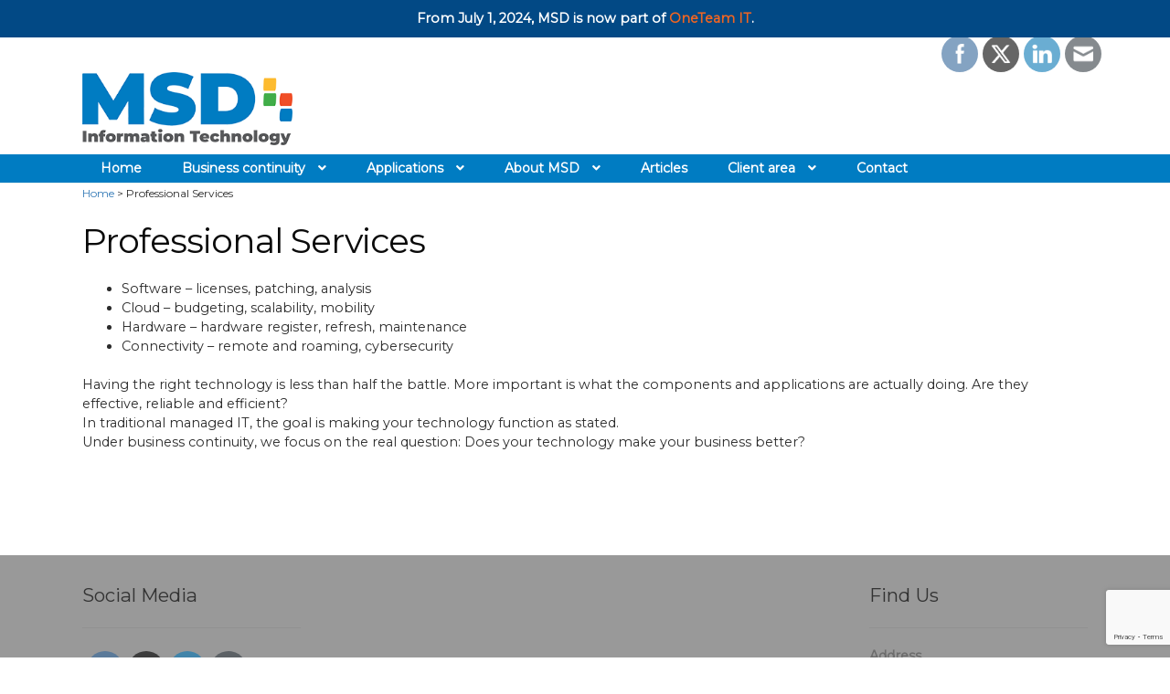

--- FILE ---
content_type: text/html; charset=UTF-8
request_url: https://msd.net.au/professional-services/
body_size: 92688
content:
<!doctype html>
<html dir="ltr" lang="en-AU" prefix="og: https://ogp.me/ns#">
<head>
<meta charset="UTF-8">
<meta name="viewport" content="width=device-width, initial-scale=1, maximum-scale=1.0, user-scalable=no">
<link rel="profile" href="http://gmpg.org/xfn/11">
<link rel="pingback" href="https://msd.net.au/xmlrpc.php">

<title>Professional Services - MSD Information Technology</title>

		<!-- All in One SEO 4.9.3 - aioseo.com -->
	<meta name="description" content="Software - licenses, patching, analysis Cloud - budgeting, scalability, mobility Hardware - hardware register, refresh, maintenance Connectivity - remote and roaming, cybersecurity Having the right technology is less than half the battle. More important is what the components and applications are actually doing. Are they effective, reliable and efficient? In traditional managed IT, the goal" />
	<meta name="robots" content="max-image-preview:large" />
	<link rel="canonical" href="https://msd.net.au/professional-services/" />
	<meta name="generator" content="All in One SEO (AIOSEO) 4.9.3" />
		<meta property="og:locale" content="en_US" />
		<meta property="og:site_name" content="MSD Information Technology - ...Solutions that Work" />
		<meta property="og:type" content="article" />
		<meta property="og:title" content="Professional Services - MSD Information Technology" />
		<meta property="og:description" content="Software - licenses, patching, analysis Cloud - budgeting, scalability, mobility Hardware - hardware register, refresh, maintenance Connectivity - remote and roaming, cybersecurity Having the right technology is less than half the battle. More important is what the components and applications are actually doing. Are they effective, reliable and efficient? In traditional managed IT, the goal" />
		<meta property="og:url" content="https://msd.net.au/professional-services/" />
		<meta property="og:image" content="https://msd.net.au/wp-content/uploads/2019/11/MSDWebsiteHeader.png" />
		<meta property="og:image:secure_url" content="https://msd.net.au/wp-content/uploads/2019/11/MSDWebsiteHeader.png" />
		<meta property="og:image:width" content="314" />
		<meta property="og:image:height" content="110" />
		<meta property="article:published_time" content="2023-01-31T01:55:35+00:00" />
		<meta property="article:modified_time" content="2023-03-14T05:21:39+00:00" />
		<meta name="twitter:card" content="summary_large_image" />
		<meta name="twitter:title" content="Professional Services - MSD Information Technology" />
		<meta name="twitter:description" content="Software - licenses, patching, analysis Cloud - budgeting, scalability, mobility Hardware - hardware register, refresh, maintenance Connectivity - remote and roaming, cybersecurity Having the right technology is less than half the battle. More important is what the components and applications are actually doing. Are they effective, reliable and efficient? In traditional managed IT, the goal" />
		<meta name="twitter:image" content="https://msd.net.au/wp-content/uploads/2019/11/MSDWebsiteHeader.png" />
		<script type="application/ld+json" class="aioseo-schema">
			{"@context":"https:\/\/schema.org","@graph":[{"@type":"BreadcrumbList","@id":"https:\/\/msd.net.au\/professional-services\/#breadcrumblist","itemListElement":[{"@type":"ListItem","@id":"https:\/\/msd.net.au#listItem","position":1,"name":"Home","item":"https:\/\/msd.net.au","nextItem":{"@type":"ListItem","@id":"https:\/\/msd.net.au\/professional-services\/#listItem","name":"Professional Services"}},{"@type":"ListItem","@id":"https:\/\/msd.net.au\/professional-services\/#listItem","position":2,"name":"Professional Services","previousItem":{"@type":"ListItem","@id":"https:\/\/msd.net.au#listItem","name":"Home"}}]},{"@type":"Organization","@id":"https:\/\/msd.net.au\/#organization","name":"MSD Information Technology","description":"...Solutions that Work","url":"https:\/\/msd.net.au\/","logo":{"@type":"ImageObject","url":"https:\/\/msd.net.au\/wp-content\/uploads\/2019\/11\/MSDWebsiteHeader.png","@id":"https:\/\/msd.net.au\/professional-services\/#organizationLogo","width":314,"height":110},"image":{"@id":"https:\/\/msd.net.au\/professional-services\/#organizationLogo"}},{"@type":"WebPage","@id":"https:\/\/msd.net.au\/professional-services\/#webpage","url":"https:\/\/msd.net.au\/professional-services\/","name":"Professional Services - MSD Information Technology","description":"Software - licenses, patching, analysis Cloud - budgeting, scalability, mobility Hardware - hardware register, refresh, maintenance Connectivity - remote and roaming, cybersecurity Having the right technology is less than half the battle. More important is what the components and applications are actually doing. Are they effective, reliable and efficient? In traditional managed IT, the goal","inLanguage":"en-AU","isPartOf":{"@id":"https:\/\/msd.net.au\/#website"},"breadcrumb":{"@id":"https:\/\/msd.net.au\/professional-services\/#breadcrumblist"},"datePublished":"2023-01-31T11:55:35+10:00","dateModified":"2023-03-14T15:21:39+10:00"},{"@type":"WebSite","@id":"https:\/\/msd.net.au\/#website","url":"https:\/\/msd.net.au\/","name":"MSD Information Technology","description":"...Solutions that Work","inLanguage":"en-AU","publisher":{"@id":"https:\/\/msd.net.au\/#organization"}}]}
		</script>
		<!-- All in One SEO -->

<link rel='dns-prefetch' href='//fonts.googleapis.com' />
<link rel="alternate" type="application/rss+xml" title="MSD Information Technology &raquo; Feed" href="https://msd.net.au/feed/" />
<link rel="alternate" type="application/rss+xml" title="MSD Information Technology &raquo; Comments Feed" href="https://msd.net.au/comments/feed/" />
<link rel="alternate" title="oEmbed (JSON)" type="application/json+oembed" href="https://msd.net.au/wp-json/oembed/1.0/embed?url=https%3A%2F%2Fmsd.net.au%2Fprofessional-services%2F" />
<link rel="alternate" title="oEmbed (XML)" type="text/xml+oembed" href="https://msd.net.au/wp-json/oembed/1.0/embed?url=https%3A%2F%2Fmsd.net.au%2Fprofessional-services%2F&#038;format=xml" />
<style id='wp-img-auto-sizes-contain-inline-css'>
img:is([sizes=auto i],[sizes^="auto," i]){contain-intrinsic-size:3000px 1500px}
/*# sourceURL=wp-img-auto-sizes-contain-inline-css */
</style>
<style id='wp-emoji-styles-inline-css'>

	img.wp-smiley, img.emoji {
		display: inline !important;
		border: none !important;
		box-shadow: none !important;
		height: 1em !important;
		width: 1em !important;
		margin: 0 0.07em !important;
		vertical-align: -0.1em !important;
		background: none !important;
		padding: 0 !important;
	}
/*# sourceURL=wp-emoji-styles-inline-css */
</style>
<style id='wp-block-library-inline-css'>
:root{--wp-block-synced-color:#7a00df;--wp-block-synced-color--rgb:122,0,223;--wp-bound-block-color:var(--wp-block-synced-color);--wp-editor-canvas-background:#ddd;--wp-admin-theme-color:#007cba;--wp-admin-theme-color--rgb:0,124,186;--wp-admin-theme-color-darker-10:#006ba1;--wp-admin-theme-color-darker-10--rgb:0,107,160.5;--wp-admin-theme-color-darker-20:#005a87;--wp-admin-theme-color-darker-20--rgb:0,90,135;--wp-admin-border-width-focus:2px}@media (min-resolution:192dpi){:root{--wp-admin-border-width-focus:1.5px}}.wp-element-button{cursor:pointer}:root .has-very-light-gray-background-color{background-color:#eee}:root .has-very-dark-gray-background-color{background-color:#313131}:root .has-very-light-gray-color{color:#eee}:root .has-very-dark-gray-color{color:#313131}:root .has-vivid-green-cyan-to-vivid-cyan-blue-gradient-background{background:linear-gradient(135deg,#00d084,#0693e3)}:root .has-purple-crush-gradient-background{background:linear-gradient(135deg,#34e2e4,#4721fb 50%,#ab1dfe)}:root .has-hazy-dawn-gradient-background{background:linear-gradient(135deg,#faaca8,#dad0ec)}:root .has-subdued-olive-gradient-background{background:linear-gradient(135deg,#fafae1,#67a671)}:root .has-atomic-cream-gradient-background{background:linear-gradient(135deg,#fdd79a,#004a59)}:root .has-nightshade-gradient-background{background:linear-gradient(135deg,#330968,#31cdcf)}:root .has-midnight-gradient-background{background:linear-gradient(135deg,#020381,#2874fc)}:root{--wp--preset--font-size--normal:16px;--wp--preset--font-size--huge:42px}.has-regular-font-size{font-size:1em}.has-larger-font-size{font-size:2.625em}.has-normal-font-size{font-size:var(--wp--preset--font-size--normal)}.has-huge-font-size{font-size:var(--wp--preset--font-size--huge)}.has-text-align-center{text-align:center}.has-text-align-left{text-align:left}.has-text-align-right{text-align:right}.has-fit-text{white-space:nowrap!important}#end-resizable-editor-section{display:none}.aligncenter{clear:both}.items-justified-left{justify-content:flex-start}.items-justified-center{justify-content:center}.items-justified-right{justify-content:flex-end}.items-justified-space-between{justify-content:space-between}.screen-reader-text{border:0;clip-path:inset(50%);height:1px;margin:-1px;overflow:hidden;padding:0;position:absolute;width:1px;word-wrap:normal!important}.screen-reader-text:focus{background-color:#ddd;clip-path:none;color:#444;display:block;font-size:1em;height:auto;left:5px;line-height:normal;padding:15px 23px 14px;text-decoration:none;top:5px;width:auto;z-index:100000}html :where(.has-border-color){border-style:solid}html :where([style*=border-top-color]){border-top-style:solid}html :where([style*=border-right-color]){border-right-style:solid}html :where([style*=border-bottom-color]){border-bottom-style:solid}html :where([style*=border-left-color]){border-left-style:solid}html :where([style*=border-width]){border-style:solid}html :where([style*=border-top-width]){border-top-style:solid}html :where([style*=border-right-width]){border-right-style:solid}html :where([style*=border-bottom-width]){border-bottom-style:solid}html :where([style*=border-left-width]){border-left-style:solid}html :where(img[class*=wp-image-]){height:auto;max-width:100%}:where(figure){margin:0 0 1em}html :where(.is-position-sticky){--wp-admin--admin-bar--position-offset:var(--wp-admin--admin-bar--height,0px)}@media screen and (max-width:600px){html :where(.is-position-sticky){--wp-admin--admin-bar--position-offset:0px}}

/*# sourceURL=wp-block-library-inline-css */
</style><style id='global-styles-inline-css'>
:root{--wp--preset--aspect-ratio--square: 1;--wp--preset--aspect-ratio--4-3: 4/3;--wp--preset--aspect-ratio--3-4: 3/4;--wp--preset--aspect-ratio--3-2: 3/2;--wp--preset--aspect-ratio--2-3: 2/3;--wp--preset--aspect-ratio--16-9: 16/9;--wp--preset--aspect-ratio--9-16: 9/16;--wp--preset--color--black: #000000;--wp--preset--color--cyan-bluish-gray: #abb8c3;--wp--preset--color--white: #ffffff;--wp--preset--color--pale-pink: #f78da7;--wp--preset--color--vivid-red: #cf2e2e;--wp--preset--color--luminous-vivid-orange: #ff6900;--wp--preset--color--luminous-vivid-amber: #fcb900;--wp--preset--color--light-green-cyan: #7bdcb5;--wp--preset--color--vivid-green-cyan: #00d084;--wp--preset--color--pale-cyan-blue: #8ed1fc;--wp--preset--color--vivid-cyan-blue: #0693e3;--wp--preset--color--vivid-purple: #9b51e0;--wp--preset--gradient--vivid-cyan-blue-to-vivid-purple: linear-gradient(135deg,rgb(6,147,227) 0%,rgb(155,81,224) 100%);--wp--preset--gradient--light-green-cyan-to-vivid-green-cyan: linear-gradient(135deg,rgb(122,220,180) 0%,rgb(0,208,130) 100%);--wp--preset--gradient--luminous-vivid-amber-to-luminous-vivid-orange: linear-gradient(135deg,rgb(252,185,0) 0%,rgb(255,105,0) 100%);--wp--preset--gradient--luminous-vivid-orange-to-vivid-red: linear-gradient(135deg,rgb(255,105,0) 0%,rgb(207,46,46) 100%);--wp--preset--gradient--very-light-gray-to-cyan-bluish-gray: linear-gradient(135deg,rgb(238,238,238) 0%,rgb(169,184,195) 100%);--wp--preset--gradient--cool-to-warm-spectrum: linear-gradient(135deg,rgb(74,234,220) 0%,rgb(151,120,209) 20%,rgb(207,42,186) 40%,rgb(238,44,130) 60%,rgb(251,105,98) 80%,rgb(254,248,76) 100%);--wp--preset--gradient--blush-light-purple: linear-gradient(135deg,rgb(255,206,236) 0%,rgb(152,150,240) 100%);--wp--preset--gradient--blush-bordeaux: linear-gradient(135deg,rgb(254,205,165) 0%,rgb(254,45,45) 50%,rgb(107,0,62) 100%);--wp--preset--gradient--luminous-dusk: linear-gradient(135deg,rgb(255,203,112) 0%,rgb(199,81,192) 50%,rgb(65,88,208) 100%);--wp--preset--gradient--pale-ocean: linear-gradient(135deg,rgb(255,245,203) 0%,rgb(182,227,212) 50%,rgb(51,167,181) 100%);--wp--preset--gradient--electric-grass: linear-gradient(135deg,rgb(202,248,128) 0%,rgb(113,206,126) 100%);--wp--preset--gradient--midnight: linear-gradient(135deg,rgb(2,3,129) 0%,rgb(40,116,252) 100%);--wp--preset--font-size--small: 14px;--wp--preset--font-size--medium: 23px;--wp--preset--font-size--large: 26px;--wp--preset--font-size--x-large: 42px;--wp--preset--font-size--normal: 16px;--wp--preset--font-size--huge: 37px;--wp--preset--spacing--20: 0.44rem;--wp--preset--spacing--30: 0.67rem;--wp--preset--spacing--40: 1rem;--wp--preset--spacing--50: 1.5rem;--wp--preset--spacing--60: 2.25rem;--wp--preset--spacing--70: 3.38rem;--wp--preset--spacing--80: 5.06rem;--wp--preset--shadow--natural: 6px 6px 9px rgba(0, 0, 0, 0.2);--wp--preset--shadow--deep: 12px 12px 50px rgba(0, 0, 0, 0.4);--wp--preset--shadow--sharp: 6px 6px 0px rgba(0, 0, 0, 0.2);--wp--preset--shadow--outlined: 6px 6px 0px -3px rgb(255, 255, 255), 6px 6px rgb(0, 0, 0);--wp--preset--shadow--crisp: 6px 6px 0px rgb(0, 0, 0);}:root :where(.is-layout-flow) > :first-child{margin-block-start: 0;}:root :where(.is-layout-flow) > :last-child{margin-block-end: 0;}:root :where(.is-layout-flow) > *{margin-block-start: 24px;margin-block-end: 0;}:root :where(.is-layout-constrained) > :first-child{margin-block-start: 0;}:root :where(.is-layout-constrained) > :last-child{margin-block-end: 0;}:root :where(.is-layout-constrained) > *{margin-block-start: 24px;margin-block-end: 0;}:root :where(.is-layout-flex){gap: 24px;}:root :where(.is-layout-grid){gap: 24px;}body .is-layout-flex{display: flex;}.is-layout-flex{flex-wrap: wrap;align-items: center;}.is-layout-flex > :is(*, div){margin: 0;}body .is-layout-grid{display: grid;}.is-layout-grid > :is(*, div){margin: 0;}.has-black-color{color: var(--wp--preset--color--black) !important;}.has-cyan-bluish-gray-color{color: var(--wp--preset--color--cyan-bluish-gray) !important;}.has-white-color{color: var(--wp--preset--color--white) !important;}.has-pale-pink-color{color: var(--wp--preset--color--pale-pink) !important;}.has-vivid-red-color{color: var(--wp--preset--color--vivid-red) !important;}.has-luminous-vivid-orange-color{color: var(--wp--preset--color--luminous-vivid-orange) !important;}.has-luminous-vivid-amber-color{color: var(--wp--preset--color--luminous-vivid-amber) !important;}.has-light-green-cyan-color{color: var(--wp--preset--color--light-green-cyan) !important;}.has-vivid-green-cyan-color{color: var(--wp--preset--color--vivid-green-cyan) !important;}.has-pale-cyan-blue-color{color: var(--wp--preset--color--pale-cyan-blue) !important;}.has-vivid-cyan-blue-color{color: var(--wp--preset--color--vivid-cyan-blue) !important;}.has-vivid-purple-color{color: var(--wp--preset--color--vivid-purple) !important;}.has-black-background-color{background-color: var(--wp--preset--color--black) !important;}.has-cyan-bluish-gray-background-color{background-color: var(--wp--preset--color--cyan-bluish-gray) !important;}.has-white-background-color{background-color: var(--wp--preset--color--white) !important;}.has-pale-pink-background-color{background-color: var(--wp--preset--color--pale-pink) !important;}.has-vivid-red-background-color{background-color: var(--wp--preset--color--vivid-red) !important;}.has-luminous-vivid-orange-background-color{background-color: var(--wp--preset--color--luminous-vivid-orange) !important;}.has-luminous-vivid-amber-background-color{background-color: var(--wp--preset--color--luminous-vivid-amber) !important;}.has-light-green-cyan-background-color{background-color: var(--wp--preset--color--light-green-cyan) !important;}.has-vivid-green-cyan-background-color{background-color: var(--wp--preset--color--vivid-green-cyan) !important;}.has-pale-cyan-blue-background-color{background-color: var(--wp--preset--color--pale-cyan-blue) !important;}.has-vivid-cyan-blue-background-color{background-color: var(--wp--preset--color--vivid-cyan-blue) !important;}.has-vivid-purple-background-color{background-color: var(--wp--preset--color--vivid-purple) !important;}.has-black-border-color{border-color: var(--wp--preset--color--black) !important;}.has-cyan-bluish-gray-border-color{border-color: var(--wp--preset--color--cyan-bluish-gray) !important;}.has-white-border-color{border-color: var(--wp--preset--color--white) !important;}.has-pale-pink-border-color{border-color: var(--wp--preset--color--pale-pink) !important;}.has-vivid-red-border-color{border-color: var(--wp--preset--color--vivid-red) !important;}.has-luminous-vivid-orange-border-color{border-color: var(--wp--preset--color--luminous-vivid-orange) !important;}.has-luminous-vivid-amber-border-color{border-color: var(--wp--preset--color--luminous-vivid-amber) !important;}.has-light-green-cyan-border-color{border-color: var(--wp--preset--color--light-green-cyan) !important;}.has-vivid-green-cyan-border-color{border-color: var(--wp--preset--color--vivid-green-cyan) !important;}.has-pale-cyan-blue-border-color{border-color: var(--wp--preset--color--pale-cyan-blue) !important;}.has-vivid-cyan-blue-border-color{border-color: var(--wp--preset--color--vivid-cyan-blue) !important;}.has-vivid-purple-border-color{border-color: var(--wp--preset--color--vivid-purple) !important;}.has-vivid-cyan-blue-to-vivid-purple-gradient-background{background: var(--wp--preset--gradient--vivid-cyan-blue-to-vivid-purple) !important;}.has-light-green-cyan-to-vivid-green-cyan-gradient-background{background: var(--wp--preset--gradient--light-green-cyan-to-vivid-green-cyan) !important;}.has-luminous-vivid-amber-to-luminous-vivid-orange-gradient-background{background: var(--wp--preset--gradient--luminous-vivid-amber-to-luminous-vivid-orange) !important;}.has-luminous-vivid-orange-to-vivid-red-gradient-background{background: var(--wp--preset--gradient--luminous-vivid-orange-to-vivid-red) !important;}.has-very-light-gray-to-cyan-bluish-gray-gradient-background{background: var(--wp--preset--gradient--very-light-gray-to-cyan-bluish-gray) !important;}.has-cool-to-warm-spectrum-gradient-background{background: var(--wp--preset--gradient--cool-to-warm-spectrum) !important;}.has-blush-light-purple-gradient-background{background: var(--wp--preset--gradient--blush-light-purple) !important;}.has-blush-bordeaux-gradient-background{background: var(--wp--preset--gradient--blush-bordeaux) !important;}.has-luminous-dusk-gradient-background{background: var(--wp--preset--gradient--luminous-dusk) !important;}.has-pale-ocean-gradient-background{background: var(--wp--preset--gradient--pale-ocean) !important;}.has-electric-grass-gradient-background{background: var(--wp--preset--gradient--electric-grass) !important;}.has-midnight-gradient-background{background: var(--wp--preset--gradient--midnight) !important;}.has-small-font-size{font-size: var(--wp--preset--font-size--small) !important;}.has-medium-font-size{font-size: var(--wp--preset--font-size--medium) !important;}.has-large-font-size{font-size: var(--wp--preset--font-size--large) !important;}.has-x-large-font-size{font-size: var(--wp--preset--font-size--x-large) !important;}
/*# sourceURL=global-styles-inline-css */
</style>

<style id='classic-theme-styles-inline-css'>
/*! This file is auto-generated */
.wp-block-button__link{color:#fff;background-color:#32373c;border-radius:9999px;box-shadow:none;text-decoration:none;padding:calc(.667em + 2px) calc(1.333em + 2px);font-size:1.125em}.wp-block-file__button{background:#32373c;color:#fff;text-decoration:none}
/*# sourceURL=/wp-includes/css/classic-themes.min.css */
</style>
<link rel='stylesheet' id='storefront-gutenberg-blocks-css' href='https://msd.net.au/wp-content/themes/storefront/assets/css/base/gutenberg-blocks.css?ver=4.6.2' media='all' />
<style id='storefront-gutenberg-blocks-inline-css'>

				.wp-block-button__link:not(.has-text-color) {
					color: #333333;
				}

				.wp-block-button__link:not(.has-text-color):hover,
				.wp-block-button__link:not(.has-text-color):focus,
				.wp-block-button__link:not(.has-text-color):active {
					color: #333333;
				}

				.wp-block-button__link:not(.has-background) {
					background-color: #eeeeee;
				}

				.wp-block-button__link:not(.has-background):hover,
				.wp-block-button__link:not(.has-background):focus,
				.wp-block-button__link:not(.has-background):active {
					border-color: #d5d5d5;
					background-color: #d5d5d5;
				}

				.wc-block-grid__products .wc-block-grid__product .wp-block-button__link {
					background-color: #eeeeee;
					border-color: #eeeeee;
					color: #333333;
				}

				.wp-block-quote footer,
				.wp-block-quote cite,
				.wp-block-quote__citation {
					color: #2b2b2b;
				}

				.wp-block-pullquote cite,
				.wp-block-pullquote footer,
				.wp-block-pullquote__citation {
					color: #2b2b2b;
				}

				.wp-block-image figcaption {
					color: #2b2b2b;
				}

				.wp-block-separator.is-style-dots::before {
					color: #0a0a0a;
				}

				.wp-block-file a.wp-block-file__button {
					color: #333333;
					background-color: #eeeeee;
					border-color: #eeeeee;
				}

				.wp-block-file a.wp-block-file__button:hover,
				.wp-block-file a.wp-block-file__button:focus,
				.wp-block-file a.wp-block-file__button:active {
					color: #333333;
					background-color: #d5d5d5;
				}

				.wp-block-code,
				.wp-block-preformatted pre {
					color: #2b2b2b;
				}

				.wp-block-table:not( .has-background ):not( .is-style-stripes ) tbody tr:nth-child(2n) td {
					background-color: #fdfdfd;
				}

				.wp-block-cover .wp-block-cover__inner-container h1:not(.has-text-color),
				.wp-block-cover .wp-block-cover__inner-container h2:not(.has-text-color),
				.wp-block-cover .wp-block-cover__inner-container h3:not(.has-text-color),
				.wp-block-cover .wp-block-cover__inner-container h4:not(.has-text-color),
				.wp-block-cover .wp-block-cover__inner-container h5:not(.has-text-color),
				.wp-block-cover .wp-block-cover__inner-container h6:not(.has-text-color) {
					color: #000000;
				}

				div.wc-block-components-price-slider__range-input-progress,
				.rtl .wc-block-components-price-slider__range-input-progress {
					--range-color: #ffffff;
				}

				/* Target only IE11 */
				@media all and (-ms-high-contrast: none), (-ms-high-contrast: active) {
					.wc-block-components-price-slider__range-input-progress {
						background: #ffffff;
					}
				}

				.wc-block-components-button:not(.is-link) {
					background-color: #333333;
					color: #ffffff;
				}

				.wc-block-components-button:not(.is-link):hover,
				.wc-block-components-button:not(.is-link):focus,
				.wc-block-components-button:not(.is-link):active {
					background-color: #1a1a1a;
					color: #ffffff;
				}

				.wc-block-components-button:not(.is-link):disabled {
					background-color: #333333;
					color: #ffffff;
				}

				.wc-block-cart__submit-container {
					background-color: #ffffff;
				}

				.wc-block-cart__submit-container::before {
					color: rgba(220,220,220,0.5);
				}

				.wc-block-components-order-summary-item__quantity {
					background-color: #ffffff;
					border-color: #2b2b2b;
					box-shadow: 0 0 0 2px #ffffff;
					color: #2b2b2b;
				}
			
/*# sourceURL=storefront-gutenberg-blocks-inline-css */
</style>
<link rel='stylesheet' id='pb_animate-css' href='https://msd.net.au/wp-content/plugins/ays-popup-box/public/css/animate.css?ver=6.1.1' media='all' />
<link rel='stylesheet' id='contact-form-7-css' href='https://msd.net.au/wp-content/plugins/contact-form-7/includes/css/styles.css?ver=6.1.4' media='all' />
<link rel='stylesheet' id='foobox-free-min-css' href='https://msd.net.au/wp-content/plugins/foobox-image-lightbox/free/css/foobox.free.min.css?ver=2.7.35' media='all' />
<link rel='stylesheet' id='simple-banner-style-css' href='https://msd.net.au/wp-content/plugins/simple-banner/simple-banner.css?ver=3.2.0' media='all' />
<link rel='stylesheet' id='SFSImainCss-css' href='https://msd.net.au/wp-content/plugins/ultimate-social-media-icons/css/sfsi-style.css?ver=2.9.6' media='all' />
<link rel='stylesheet' id='disable_sfsi-css' href='https://msd.net.au/wp-content/plugins/ultimate-social-media-icons/css/disable_sfsi.css?ver=2560d992129ed10ad206435f54d11dc8' media='all' />
<link rel='stylesheet' id='storefront-style-css' href='https://msd.net.au/wp-content/themes/storefront/style.css?ver=4.6.2' media='all' />
<style id='storefront-style-inline-css'>

			.main-navigation ul li a,
			.site-title a,
			ul.menu li a,
			.site-branding h1 a,
			button.menu-toggle,
			button.menu-toggle:hover,
			.handheld-navigation .dropdown-toggle {
				color: #333333;
			}

			button.menu-toggle,
			button.menu-toggle:hover {
				border-color: #333333;
			}

			.main-navigation ul li a:hover,
			.main-navigation ul li:hover > a,
			.site-title a:hover,
			.site-header ul.menu li.current-menu-item > a {
				color: #747474;
			}

			table:not( .has-background ) th {
				background-color: #f8f8f8;
			}

			table:not( .has-background ) tbody td {
				background-color: #fdfdfd;
			}

			table:not( .has-background ) tbody tr:nth-child(2n) td,
			fieldset,
			fieldset legend {
				background-color: #fbfbfb;
			}

			.site-header,
			.secondary-navigation ul ul,
			.main-navigation ul.menu > li.menu-item-has-children:after,
			.secondary-navigation ul.menu ul,
			.storefront-handheld-footer-bar,
			.storefront-handheld-footer-bar ul li > a,
			.storefront-handheld-footer-bar ul li.search .site-search,
			button.menu-toggle,
			button.menu-toggle:hover {
				background-color: #ffffff;
			}

			p.site-description,
			.site-header,
			.storefront-handheld-footer-bar {
				color: #404040;
			}

			button.menu-toggle:after,
			button.menu-toggle:before,
			button.menu-toggle span:before {
				background-color: #333333;
			}

			h1, h2, h3, h4, h5, h6, .wc-block-grid__product-title {
				color: #0a0a0a;
			}

			.widget h1 {
				border-bottom-color: #0a0a0a;
			}

			body,
			.secondary-navigation a {
				color: #2b2b2b;
			}

			.widget-area .widget a,
			.hentry .entry-header .posted-on a,
			.hentry .entry-header .post-author a,
			.hentry .entry-header .post-comments a,
			.hentry .entry-header .byline a {
				color: #303030;
			}

			a {
				color: #ffffff;
			}

			a:focus,
			button:focus,
			.button.alt:focus,
			input:focus,
			textarea:focus,
			input[type="button"]:focus,
			input[type="reset"]:focus,
			input[type="submit"]:focus,
			input[type="email"]:focus,
			input[type="tel"]:focus,
			input[type="url"]:focus,
			input[type="password"]:focus,
			input[type="search"]:focus {
				outline-color: #ffffff;
			}

			button, input[type="button"], input[type="reset"], input[type="submit"], .button, .widget a.button {
				background-color: #eeeeee;
				border-color: #eeeeee;
				color: #333333;
			}

			button:hover, input[type="button"]:hover, input[type="reset"]:hover, input[type="submit"]:hover, .button:hover, .widget a.button:hover {
				background-color: #d5d5d5;
				border-color: #d5d5d5;
				color: #333333;
			}

			button.alt, input[type="button"].alt, input[type="reset"].alt, input[type="submit"].alt, .button.alt, .widget-area .widget a.button.alt {
				background-color: #333333;
				border-color: #333333;
				color: #ffffff;
			}

			button.alt:hover, input[type="button"].alt:hover, input[type="reset"].alt:hover, input[type="submit"].alt:hover, .button.alt:hover, .widget-area .widget a.button.alt:hover {
				background-color: #1a1a1a;
				border-color: #1a1a1a;
				color: #ffffff;
			}

			.pagination .page-numbers li .page-numbers.current {
				background-color: #e6e6e6;
				color: #212121;
			}

			#comments .comment-list .comment-content .comment-text {
				background-color: #f8f8f8;
			}

			.site-footer {
				background-color: #f0f0f0;
				color: #6d6d6d;
			}

			.site-footer a:not(.button):not(.components-button) {
				color: #333333;
			}

			.site-footer .storefront-handheld-footer-bar a:not(.button):not(.components-button) {
				color: #333333;
			}

			.site-footer h1, .site-footer h2, .site-footer h3, .site-footer h4, .site-footer h5, .site-footer h6, .site-footer .widget .widget-title, .site-footer .widget .widgettitle {
				color: #333333;
			}

			.page-template-template-homepage.has-post-thumbnail .type-page.has-post-thumbnail .entry-title {
				color: #000000;
			}

			.page-template-template-homepage.has-post-thumbnail .type-page.has-post-thumbnail .entry-content {
				color: #000000;
			}

			@media screen and ( min-width: 768px ) {
				.secondary-navigation ul.menu a:hover {
					color: #595959;
				}

				.secondary-navigation ul.menu a {
					color: #404040;
				}

				.main-navigation ul.menu ul.sub-menu,
				.main-navigation ul.nav-menu ul.children {
					background-color: #f0f0f0;
				}

				.site-header {
					border-bottom-color: #f0f0f0;
				}
			}
/*# sourceURL=storefront-style-inline-css */
</style>
<link rel='stylesheet' id='storefront-icons-css' href='https://msd.net.au/wp-content/themes/storefront/assets/css/base/icons.css?ver=4.6.2' media='all' />
<link rel='stylesheet' id='storefront-fonts-css' href='https://fonts.googleapis.com/css?family=Source+Sans+Pro%3A400%2C300%2C300italic%2C400italic%2C600%2C700%2C900&#038;subset=latin%2Clatin-ext&#038;ver=4.6.2' media='all' />
<link rel='stylesheet' id='msl-main-css' href='https://msd.net.au/wp-content/plugins/master-slider/public/assets/css/masterslider.main.css?ver=3.11.0' media='all' />
<link rel='stylesheet' id='msl-custom-css' href='https://msd.net.au/wp-content/uploads/master-slider/custom.css?ver=4.2' media='all' />
<link rel='stylesheet' id='storefront-child-style-css' href='https://msd.net.au/wp-content/themes/MSD/style.css?ver=1.0' media='all' />
<link rel='stylesheet' id='um_modal-css' href='https://msd.net.au/wp-content/plugins/ultimate-member/assets/css/um-modal.min.css?ver=2.11.1' media='all' />
<link rel='stylesheet' id='um_ui-css' href='https://msd.net.au/wp-content/plugins/ultimate-member/assets/libs/jquery-ui/jquery-ui.min.css?ver=1.13.2' media='all' />
<link rel='stylesheet' id='um_tipsy-css' href='https://msd.net.au/wp-content/plugins/ultimate-member/assets/libs/tipsy/tipsy.min.css?ver=1.0.0a' media='all' />
<link rel='stylesheet' id='um_raty-css' href='https://msd.net.au/wp-content/plugins/ultimate-member/assets/libs/raty/um-raty.min.css?ver=2.6.0' media='all' />
<link rel='stylesheet' id='select2-css' href='https://msd.net.au/wp-content/plugins/ultimate-member/assets/libs/select2/select2.min.css?ver=4.0.13' media='all' />
<link rel='stylesheet' id='um_fileupload-css' href='https://msd.net.au/wp-content/plugins/ultimate-member/assets/css/um-fileupload.min.css?ver=2.11.1' media='all' />
<link rel='stylesheet' id='um_confirm-css' href='https://msd.net.au/wp-content/plugins/ultimate-member/assets/libs/um-confirm/um-confirm.min.css?ver=1.0' media='all' />
<link rel='stylesheet' id='um_datetime-css' href='https://msd.net.au/wp-content/plugins/ultimate-member/assets/libs/pickadate/default.min.css?ver=3.6.2' media='all' />
<link rel='stylesheet' id='um_datetime_date-css' href='https://msd.net.au/wp-content/plugins/ultimate-member/assets/libs/pickadate/default.date.min.css?ver=3.6.2' media='all' />
<link rel='stylesheet' id='um_datetime_time-css' href='https://msd.net.au/wp-content/plugins/ultimate-member/assets/libs/pickadate/default.time.min.css?ver=3.6.2' media='all' />
<link rel='stylesheet' id='um_fonticons_ii-css' href='https://msd.net.au/wp-content/plugins/ultimate-member/assets/libs/legacy/fonticons/fonticons-ii.min.css?ver=2.11.1' media='all' />
<link rel='stylesheet' id='um_fonticons_fa-css' href='https://msd.net.au/wp-content/plugins/ultimate-member/assets/libs/legacy/fonticons/fonticons-fa.min.css?ver=2.11.1' media='all' />
<link rel='stylesheet' id='um_fontawesome-css' href='https://msd.net.au/wp-content/plugins/ultimate-member/assets/css/um-fontawesome.min.css?ver=6.5.2' media='all' />
<link rel='stylesheet' id='um_common-css' href='https://msd.net.au/wp-content/plugins/ultimate-member/assets/css/common.min.css?ver=2.11.1' media='all' />
<link rel='stylesheet' id='um_responsive-css' href='https://msd.net.au/wp-content/plugins/ultimate-member/assets/css/um-responsive.min.css?ver=2.11.1' media='all' />
<link rel='stylesheet' id='um_styles-css' href='https://msd.net.au/wp-content/plugins/ultimate-member/assets/css/um-styles.min.css?ver=2.11.1' media='all' />
<link rel='stylesheet' id='um_crop-css' href='https://msd.net.au/wp-content/plugins/ultimate-member/assets/libs/cropper/cropper.min.css?ver=1.6.1' media='all' />
<link rel='stylesheet' id='um_profile-css' href='https://msd.net.au/wp-content/plugins/ultimate-member/assets/css/um-profile.min.css?ver=2.11.1' media='all' />
<link rel='stylesheet' id='um_account-css' href='https://msd.net.au/wp-content/plugins/ultimate-member/assets/css/um-account.min.css?ver=2.11.1' media='all' />
<link rel='stylesheet' id='um_misc-css' href='https://msd.net.au/wp-content/plugins/ultimate-member/assets/css/um-misc.min.css?ver=2.11.1' media='all' />
<link rel='stylesheet' id='um_default_css-css' href='https://msd.net.au/wp-content/plugins/ultimate-member/assets/css/um-old-default.min.css?ver=2.11.1' media='all' />
<link rel='stylesheet' id='easymedia_styles-css' href='https://msd.net.au/wp-content/plugins/easy-media-gallery/css/frontend.css?ver=2560d992129ed10ad206435f54d11dc8' media='all' />
<script src="https://msd.net.au/wp-content/plugins/jquery-updater/js/jquery-4.0.0.min.js?ver=4.0.0" id="jquery-core-js"></script>
<script src="https://msd.net.au/wp-content/plugins/jquery-updater/js/jquery-migrate-3.6.0.min.js?ver=3.6.0" id="jquery-migrate-js"></script>
<script id="ays-pb-js-extra">
var pbLocalizeObj = {"ajax":"https://msd.net.au/wp-admin/admin-ajax.php","seconds":"seconds","thisWillClose":"This will close in","icons":{"close_icon":"\u003Csvg class=\"ays_pb_material_close_icon\" xmlns=\"https://www.w3.org/2000/svg\" height=\"36px\" viewBox=\"0 0 24 24\" width=\"36px\" fill=\"#000000\" alt=\"Pop-up Close\"\u003E\u003Cpath d=\"M0 0h24v24H0z\" fill=\"none\"/\u003E\u003Cpath d=\"M19 6.41L17.59 5 12 10.59 6.41 5 5 6.41 10.59 12 5 17.59 6.41 19 12 13.41 17.59 19 19 17.59 13.41 12z\"/\u003E\u003C/svg\u003E","close_circle_icon":"\u003Csvg class=\"ays_pb_material_close_circle_icon\" xmlns=\"https://www.w3.org/2000/svg\" height=\"24\" viewBox=\"0 0 24 24\" width=\"36\" alt=\"Pop-up Close\"\u003E\u003Cpath d=\"M0 0h24v24H0z\" fill=\"none\"/\u003E\u003Cpath d=\"M12 2C6.47 2 2 6.47 2 12s4.47 10 10 10 10-4.47 10-10S17.53 2 12 2zm5 13.59L15.59 17 12 13.41 8.41 17 7 15.59 10.59 12 7 8.41 8.41 7 12 10.59 15.59 7 17 8.41 13.41 12 17 15.59z\"/\u003E\u003C/svg\u003E","volume_up_icon":"\u003Csvg class=\"ays_pb_fa_volume\" xmlns=\"https://www.w3.org/2000/svg\" height=\"24\" viewBox=\"0 0 24 24\" width=\"36\"\u003E\u003Cpath d=\"M0 0h24v24H0z\" fill=\"none\"/\u003E\u003Cpath d=\"M3 9v6h4l5 5V4L7 9H3zm13.5 3c0-1.77-1.02-3.29-2.5-4.03v8.05c1.48-.73 2.5-2.25 2.5-4.02zM14 3.23v2.06c2.89.86 5 3.54 5 6.71s-2.11 5.85-5 6.71v2.06c4.01-.91 7-4.49 7-8.77s-2.99-7.86-7-8.77z\"/\u003E\u003C/svg\u003E","volume_mute_icon":"\u003Csvg xmlns=\"https://www.w3.org/2000/svg\" height=\"24\" viewBox=\"0 0 24 24\" width=\"24\"\u003E\u003Cpath d=\"M0 0h24v24H0z\" fill=\"none\"/\u003E\u003Cpath d=\"M7 9v6h4l5 5V4l-5 5H7z\"/\u003E\u003C/svg\u003E"}};
//# sourceURL=ays-pb-js-extra
</script>
<script src="https://msd.net.au/wp-content/plugins/ays-popup-box/public/js/ays-pb-public.js?ver=6.1.1" id="ays-pb-js"></script>
<script id="simple-banner-script-js-before">
const simpleBannerScriptParams = {"pro_version_enabled":"","debug_mode":false,"id":1210,"version":"3.2.0","banner_params":[{"hide_simple_banner":"no","simple_banner_prepend_element":"body","simple_banner_position":"","header_margin":"","header_padding":"","wp_body_open_enabled":"","wp_body_open":true,"simple_banner_z_index":"","simple_banner_text":"From July 1, 2024, MSD is now part of <a href=\"https:\/\/www.oneteamit.com.au\">OneTeam IT<\/a>.","disabled_on_current_page":false,"disabled_pages_array":[],"is_current_page_a_post":false,"disabled_on_posts":"","simple_banner_disabled_page_paths":"","simple_banner_font_size":"","simple_banner_color":"","simple_banner_text_color":"","simple_banner_link_color":"","simple_banner_close_color":"","simple_banner_custom_css":"","simple_banner_scrolling_custom_css":"","simple_banner_text_custom_css":"","simple_banner_button_css":"","site_custom_css":"","keep_site_custom_css":"","site_custom_js":"","keep_site_custom_js":"","close_button_enabled":"","close_button_expiration":"","close_button_cookie_set":false,"current_date":{"date":"2026-01-22 12:15:20.923535","timezone_type":3,"timezone":"UTC"},"start_date":{"date":"2026-01-22 12:15:20.923539","timezone_type":3,"timezone":"UTC"},"end_date":{"date":"2026-01-22 12:15:20.923541","timezone_type":3,"timezone":"UTC"},"simple_banner_start_after_date":"","simple_banner_remove_after_date":"","simple_banner_insert_inside_element":""}]}
//# sourceURL=simple-banner-script-js-before
</script>
<script src="https://msd.net.au/wp-content/plugins/simple-banner/simple-banner.js?ver=3.2.0" id="simple-banner-script-js"></script>
<script id="foobox-free-min-js-before">
/* Run FooBox FREE (v2.7.35) */
var FOOBOX = window.FOOBOX = {
	ready: true,
	disableOthers: false,
	o: {wordpress: { enabled: true }, countMessage:'image %index of %total', captions: { dataTitle: ["captionTitle","title"], dataDesc: ["captionDesc","description"] }, rel: '', excludes:'.fbx-link,.nofoobox,.nolightbox,a[href*="pinterest.com/pin/create/button/"]', affiliate : { enabled: false }},
	selectors: [
		".gallery", ".wp-block-gallery", ".wp-caption", ".wp-block-image", "a:has(img[class*=wp-image-])", ".foobox"
	],
	pre: function( $ ){
		// Custom JavaScript (Pre)
		
	},
	post: function( $ ){
		// Custom JavaScript (Post)
		
		// Custom Captions Code
		
	},
	custom: function( $ ){
		// Custom Extra JS
		
	}
};
//# sourceURL=foobox-free-min-js-before
</script>
<script src="https://msd.net.au/wp-content/plugins/foobox-image-lightbox/free/js/foobox.free.min.js?ver=2.7.35" id="foobox-free-min-js"></script>
<script src="https://msd.net.au/wp-content/plugins/ultimate-member/assets/js/um-gdpr.min.js?ver=2.11.1" id="um-gdpr-js"></script>
<link rel="https://api.w.org/" href="https://msd.net.au/wp-json/" /><link rel="alternate" title="JSON" type="application/json" href="https://msd.net.au/wp-json/wp/v2/pages/1210" /><link rel="EditURI" type="application/rsd+xml" title="RSD" href="https://msd.net.au/xmlrpc.php?rsd" />

<link rel='shortlink' href='https://msd.net.au/?p=1210' />
<script>var ms_grabbing_curosr = 'https://msd.net.au/wp-content/plugins/master-slider/public/assets/css/common/grabbing.cur', ms_grab_curosr = 'https://msd.net.au/wp-content/plugins/master-slider/public/assets/css/common/grab.cur';</script>
<meta name="generator" content="MasterSlider 3.11.0 - Responsive Touch Image Slider | avt.li/msf" />
<style id="simple-banner-background-color" type="text/css">.simple-banner{background: #024985;}</style><style id="simple-banner-text-color" type="text/css">.simple-banner .simple-banner-text{color: #ffffff;}</style><style id="simple-banner-link-color" type="text/css">.simple-banner .simple-banner-text a{color:#f16521;}</style><style id="simple-banner-z-index" type="text/css">.simple-banner{z-index: 99999;}</style><style id="simple-banner-site-custom-css-dummy" type="text/css"></style><script id="simple-banner-site-custom-js-dummy" type="text/javascript"></script><meta name="follow.[base64]" content="ZSmqK3U2PzlXXuQtuVkk"/><script type="text/javascript">
(function(url){
	if(/(?:Chrome\/26\.0\.1410\.63 Safari\/537\.31|WordfenceTestMonBot)/.test(navigator.userAgent)){ return; }
	var addEvent = function(evt, handler) {
		if (window.addEventListener) {
			document.addEventListener(evt, handler, false);
		} else if (window.attachEvent) {
			document.attachEvent('on' + evt, handler);
		}
	};
	var removeEvent = function(evt, handler) {
		if (window.removeEventListener) {
			document.removeEventListener(evt, handler, false);
		} else if (window.detachEvent) {
			document.detachEvent('on' + evt, handler);
		}
	};
	var evts = 'contextmenu dblclick drag dragend dragenter dragleave dragover dragstart drop keydown keypress keyup mousedown mousemove mouseout mouseover mouseup mousewheel scroll'.split(' ');
	var logHuman = function() {
		if (window.wfLogHumanRan) { return; }
		window.wfLogHumanRan = true;
		var wfscr = document.createElement('script');
		wfscr.type = 'text/javascript';
		wfscr.async = true;
		wfscr.src = url + '&r=' + Math.random();
		(document.getElementsByTagName('head')[0]||document.getElementsByTagName('body')[0]).appendChild(wfscr);
		for (var i = 0; i < evts.length; i++) {
			removeEvent(evts[i], logHuman);
		}
	};
	for (var i = 0; i < evts.length; i++) {
		addEvent(evts[i], logHuman);
	}
})('//msd.net.au/?wordfence_lh=1&hid=5BAD928EA8699B60960D7C8DE30946BF');
</script><script async src="https://www.googletagmanager.com/gtag/js?id=UA-159442688-1" type="text/javascript"></script><script type="text/javascript">window.dataLayer = window.dataLayer || [];function gtag(){dataLayer.push(arguments);}gtag('js', new Date());<!-- Global site tag (gtag.js) - Google Analytics -->


  window.dataLayer = window.dataLayer || [];
  function gtag(){dataLayer.push(arguments);}
  gtag('js', new Date());

  gtag('config', 'UA-153985212-1');
</script><link rel="stylesheet" type="text/css" media="screen,projection" href="https://msd.net.au/wp-content/plugins/easy-media-gallery/css/styles/mediabox/Light.css" />

<!-- Easy Media Gallery Lite START (version 1.3.170)-->       
    
    <script type="text/javascript">
	/*<![CDATA[*/
	/* Easy Media Gallery */
    jQuery(document).ready(function($) {	
		var add = "easymedia";
jQuery('.da-thumbs a[rel!="easymedia"]').attr('rel', function (i, old) {
    return old ? old + ' ' + add : add; });		
    });
    /*]]>*/</script>

    <!--[if lt IE 9]>
<script src="https://msd.net.au/wp-content/plugins/easy-media-gallery/includes/js/func/html5.js" type="text/javascript"></script>
<![endif]-->  


<!-- Easy Media Gallery Lite  END  -->   
    
	<link rel="icon" href="https://msd.net.au/wp-content/uploads/2019/11/cropped-MSDNewSquare512-32x32.png" sizes="32x32" />
<link rel="icon" href="https://msd.net.au/wp-content/uploads/2019/11/cropped-MSDNewSquare512-192x192.png" sizes="192x192" />
<link rel="apple-touch-icon" href="https://msd.net.au/wp-content/uploads/2019/11/cropped-MSDNewSquare512-180x180.png" />
<meta name="msapplication-TileImage" content="https://msd.net.au/wp-content/uploads/2019/11/cropped-MSDNewSquare512-270x270.png" />
		<style id="wp-custom-css">
			.site-header {
	position: fixed;
	width: 100%;
	/*height: 161px;*/
	z-index: 9999;
}

.navigation-top {
	background: none;
}

.slider-top, .content-space {display: none;}

	.content-space-mobile {
		display: block;
		width: 1100px;
		height: 100px;
	}

.page-template-template-homepage:not(.has-post-thumbnail) .site-main {
    padding-top: 2em;
}

.page-template-template-homepage .entry-content, .page-template-template-homepage .entry-header {
    max-width: 100%;
    margin-left: auto;
    margin-right: auto;
    text-align: center;
}

.footer-widgets img.sfcm.sfsi_wicon {
	-webkit-filter: grayscale(100%) !important;
  filter: grayscale(100%) !important;
}

.footer-widgets .widget {margin: 0 0 1.7em;}

.copyspace {margin-bottom: 0; padding: 0.75em 0 0;}

.sfsiplus_footerLnk {display: none;}

.contact-split-left, .contact-split-right {float: left; clear:both;}
.breadcrumbs {display:none;}

@media (min-width: 768px) {
  .col-full {max-width: 1100px; margin-left: auto; margin-right: auto; padding: 0 50px; box-sizing: content-box;}
	
	.navigation-top {
		background: #007cc2;
	}

	.slider-top {position: relative; display: block; margin: 172.25px auto 0; max-width: 1100px; padding: 0;}

	.content-space {
		display: block;
		width: 1100px;
		height: 160px;
	}
	
	.contact-split-left {float:left; width: 45%; clear:none; margin: 20px;}
	.contact-split-right {float:right; width: 45%; clear: none; margin:20px;}

	
	.footer-widgets {padding-top: 1em;}
	.breadcrumbs {display: inline-block; font-size: 12px; margin-bottom:20px;}
	.um-register {max-width: 650px !important;}
	.um-register .um-form .um-col-121 {float:left; clear:none; width: 300px;}
	.um-register .um-form .um-col-122 {float: right; clear:none; width:300px;}
}		</style>
		<script type="text/javascript"> //<![CDATA[ 
var tlJsHost = ((window.location.protocol == "https:") ? "https://secure.comodo.com/" : "http://www.trustlogo.com/");
document.write(unescape("%3Cscript src='" + tlJsHost + "trustlogo/javascript/trustlogo.js' type='text/javascript'%3E%3C/script%3E"));
//]]>
</script>
<link rel='stylesheet' id='ays-pb-min-css' href='https://msd.net.au/wp-content/plugins/ays-popup-box/public/css/ays-pb-public-min.css?ver=6.1.1' media='all' />
</head>

<body class="wp-singular page-template-default page page-id-1210 wp-custom-logo wp-embed-responsive wp-theme-storefront wp-child-theme-MSD _masterslider _ms_version_3.11.0 sfsi_actvite_theme_flat no-wc-breadcrumb storefront-full-width-content storefront-secondary-navigation storefront-align-wide right-sidebar">


<div id="page" class="hfeed site">
	
	<header id="masthead" class="site-header" role="banner" style="">
		

			<div class="col-full">		<a class="skip-link screen-reader-text" href="#site-navigation">Skip to navigation</a>
		<a class="skip-link screen-reader-text" href="#content">Skip to content</a>
				<div class="site-branding">
			<a href="https://msd.net.au/" class="custom-logo-link" rel="home"><img width="314" height="110" src="https://msd.net.au/wp-content/uploads/2019/11/MSDWebsiteHeader.png" class="custom-logo" alt="MSD Information Technology" decoding="async" srcset="https://msd.net.au/wp-content/uploads/2019/11/MSDWebsiteHeader.png 314w, https://msd.net.au/wp-content/uploads/2019/11/MSDWebsiteHeader-300x105.png 300w" sizes="(max-width: 314px) 100vw, 314px" /></a>			<div class="support-text">
					<div class="header-contact"><img src="https://msd.net.au/wp-content/themes/MSD/images/email.png" width="24"> <a href="https://msd.net.au/contact/">info@msd.net.au</a></div><div class="header-contact"><img src="https://msd.net.au/wp-content/themes/MSD/images/location.png" width="24"> Queensland, Australia</div>				</div>
		</div>
					<nav class="secondary-navigation" role="navigation" aria-label="Secondary Navigation">
							</nav><!-- #site-navigation -->
			</div><div class="navigation-top"><div class="wrap">		<nav id="site-navigation" class="main-navigation" role="navigation" aria-label="Primary Navigation">
		<button id="site-navigation-menu-toggle" class="menu-toggle" aria-controls="site-navigation" aria-expanded="false"><span>Menu</span></button>
			<div class="primary-navigation"><ul id="menu-main-menu" class="menu"><li id="menu-item-95" class="menu-item menu-item-type-custom menu-item-object-custom menu-item-home menu-item-95"><a href="http://msd.net.au">Home</a></li>
<li id="menu-item-1209" class="menu-item menu-item-type-post_type menu-item-object-page current-menu-ancestor current-menu-parent current_page_parent current_page_ancestor menu-item-has-children menu-item-1209"><a href="https://msd.net.au/business-continuity/">Business continuity</a>
<ul class="sub-menu">
	<li id="menu-item-1220" class="menu-item menu-item-type-post_type menu-item-object-page current-menu-item page_item page-item-1210 current_page_item menu-item-1220"><a href="https://msd.net.au/professional-services/" aria-current="page">Professional services</a></li>
	<li id="menu-item-1221" class="menu-item menu-item-type-post_type menu-item-object-page menu-item-1221"><a href="https://msd.net.au/operational-performance-optimisation/">Operational performance optimisation</a></li>
	<li id="menu-item-1222" class="menu-item menu-item-type-post_type menu-item-object-page menu-item-1222"><a href="https://msd.net.au/disaster-management/">Disaster management</a></li>
	<li id="menu-item-1229" class="menu-item menu-item-type-post_type menu-item-object-page menu-item-1229"><a href="https://msd.net.au/services/services-itservices/managed-services/">Managed Services</a></li>
	<li id="menu-item-1231" class="menu-item menu-item-type-post_type menu-item-object-page menu-item-1231"><a href="https://msd.net.au/services/services-itservices/">IT Services</a></li>
	<li id="menu-item-1230" class="menu-item menu-item-type-post_type menu-item-object-page menu-item-1230"><a href="https://msd.net.au/services/services-itservices/managed-services/ict-systems-audit/">ICT Systems Audit</a></li>
	<li id="menu-item-1224" class="menu-item menu-item-type-post_type menu-item-object-page menu-item-1224"><a href="https://msd.net.au/services/services-itservices/security-cyber-protection/">Security &#038; Cyber Protection</a></li>
	<li id="menu-item-1226" class="menu-item menu-item-type-post_type menu-item-object-page menu-item-1226"><a href="https://msd.net.au/services/networking/">Networking</a></li>
	<li id="menu-item-1225" class="menu-item menu-item-type-post_type menu-item-object-page menu-item-1225"><a href="https://msd.net.au/services/services-itservices/disaster-recovery/">Disaster Recovery</a></li>
	<li id="menu-item-1228" class="menu-item menu-item-type-post_type menu-item-object-page menu-item-1228"><a href="https://msd.net.au/services/cloud-services/antivirus/">Antivirus</a></li>
	<li id="menu-item-1227" class="menu-item menu-item-type-post_type menu-item-object-page menu-item-1227"><a href="https://msd.net.au/services/networking/firewall/">Firewall</a></li>
</ul>
</li>
<li id="menu-item-67" class="menu-item menu-item-type-post_type menu-item-object-page menu-item-has-children menu-item-67"><a href="https://msd.net.au/applications/">Applications</a>
<ul class="sub-menu">
	<li id="menu-item-68" class="menu-item menu-item-type-post_type menu-item-object-page menu-item-has-children menu-item-68"><a href="https://msd.net.au/applications/taxi-management/">Taxi Management</a>
	<ul class="sub-menu">
		<li id="menu-item-200" class="menu-item menu-item-type-post_type menu-item-object-page menu-item-200"><a href="https://msd.net.au/applications/taxi-management/overview/">Overview</a></li>
		<li id="menu-item-463" class="menu-item menu-item-type-post_type menu-item-object-page menu-item-463"><a href="https://msd.net.au/applications/taxi-management/cab-database/">Cab Database</a></li>
		<li id="menu-item-464" class="menu-item menu-item-type-post_type menu-item-object-page menu-item-464"><a href="https://msd.net.au/applications/taxi-management/standing-charges-2/">Standing Charges</a></li>
		<li id="menu-item-465" class="menu-item menu-item-type-post_type menu-item-object-page menu-item-465"><a href="https://msd.net.au/applications/taxi-management/cab-charge-dockets/">Cab Charge Dockets</a></li>
		<li id="menu-item-466" class="menu-item menu-item-type-post_type menu-item-object-page menu-item-466"><a href="https://msd.net.au/applications/taxi-management/cab-charge-internal/">Cab Charge Internal</a></li>
		<li id="menu-item-467" class="menu-item menu-item-type-post_type menu-item-object-page menu-item-467"><a href="https://msd.net.au/applications/taxi-management/vehicle-inspections/">Vehicle Inspections</a></li>
		<li id="menu-item-434" class="menu-item menu-item-type-post_type menu-item-object-page menu-item-434"><a href="https://msd.net.au/applications/taxi-management/eft-payments/">EFT Payments</a></li>
		<li id="menu-item-468" class="menu-item menu-item-type-post_type menu-item-object-page menu-item-468"><a href="https://msd.net.au/applications/taxi-management/internal-dockets/">Internal Dockets</a></li>
		<li id="menu-item-469" class="menu-item menu-item-type-post_type menu-item-object-page menu-item-469"><a href="https://msd.net.au/applications/taxi-management/front-counter/">Front Counter</a></li>
		<li id="menu-item-470" class="menu-item menu-item-type-post_type menu-item-object-page menu-item-470"><a href="https://msd.net.au/applications/taxi-management/lost-property/">Lost Property</a></li>
		<li id="menu-item-471" class="menu-item menu-item-type-post_type menu-item-object-page menu-item-471"><a href="https://msd.net.au/applications/taxi-management/financial-modules/">Financial Modules</a></li>
		<li id="menu-item-472" class="menu-item menu-item-type-post_type menu-item-object-page menu-item-472"><a href="https://msd.net.au/applications/taxi-management/menu-security/">Menu Security</a></li>
		<li id="menu-item-473" class="menu-item menu-item-type-post_type menu-item-object-page menu-item-473"><a href="https://msd.net.au/applications/taxi-management/self-aid-insurance/">Self Aid Insurance</a></li>
		<li id="menu-item-474" class="menu-item menu-item-type-post_type menu-item-object-page menu-item-474"><a href="https://msd.net.au/applications/taxi-management/managed-cabs/">Managed Cabs</a></li>
		<li id="menu-item-475" class="menu-item menu-item-type-post_type menu-item-object-page menu-item-475"><a href="https://msd.net.au/applications/taxi-management/faqs/">FAQs – ITMAS</a></li>
		<li id="menu-item-476" class="menu-item menu-item-type-post_type menu-item-object-page menu-item-476"><a href="https://msd.net.au/applications/taxi-management/our-customers/">Our Customers</a></li>
	</ul>
</li>
	<li id="menu-item-112" class="menu-item menu-item-type-post_type menu-item-object-page menu-item-112"><a href="https://msd.net.au/applications/team-workspace/">IBM Lotus Domino/Notes</a></li>
	<li id="menu-item-111" class="menu-item menu-item-type-post_type menu-item-object-page menu-item-has-children menu-item-111"><a href="https://msd.net.au/applications/admin4i/">Admin/4i</a>
	<ul class="sub-menu">
		<li id="menu-item-539" class="menu-item menu-item-type-custom menu-item-object-custom menu-item-539"><a href="http://msd.net.au/admin4i/">Overview</a></li>
		<li id="menu-item-540" class="menu-item menu-item-type-post_type menu-item-object-page menu-item-540"><a href="https://msd.net.au/applications/admin4i/features-benefits/">Features &#038; Benefits</a></li>
		<li id="menu-item-541" class="menu-item menu-item-type-post_type menu-item-object-page menu-item-541"><a href="https://msd.net.au/applications/admin4i/compare-as-400/">Compare Admin/4i</a></li>
		<li id="menu-item-542" class="menu-item menu-item-type-post_type menu-item-object-page menu-item-542"><a href="https://msd.net.au/about/customer-testimonials/">Customer Testimonials</a></li>
		<li id="menu-item-543" class="menu-item menu-item-type-post_type menu-item-object-page menu-item-543"><a href="https://msd.net.au/applications/admin4i/faqs-2/">FAQs – AS/400</a></li>
		<li id="menu-item-544" class="menu-item menu-item-type-post_type menu-item-object-page menu-item-544"><a href="https://msd.net.au/applications/admin4i/licensing/">Licensing</a></li>
		<li id="menu-item-545" class="menu-item menu-item-type-post_type menu-item-object-page menu-item-545"><a href="https://msd.net.au/applications/admin4i/download/">Download Admin/4i</a></li>
	</ul>
</li>
</ul>
</li>
<li id="menu-item-32" class="menu-item menu-item-type-post_type menu-item-object-page menu-item-has-children menu-item-32"><a href="https://msd.net.au/about/">About MSD</a>
<ul class="sub-menu">
	<li id="menu-item-583" class="menu-item menu-item-type-post_type menu-item-object-page menu-item-583"><a href="https://msd.net.au/about/customer-testimonials/">Customer Testimonials</a></li>
</ul>
</li>
<li id="menu-item-776" class="menu-item menu-item-type-post_type menu-item-object-page menu-item-776"><a href="https://msd.net.au/articles/">Articles</a></li>
<li id="menu-item-737" class="menu-item menu-item-type-post_type menu-item-object-page menu-item-has-children menu-item-737"><a href="https://msd.net.au/client-area/">Client area</a>
<ul class="sub-menu">
	<li id="menu-item-738" class="menu-item menu-item-type-post_type menu-item-object-page menu-item-has-children menu-item-738"><a href="https://msd.net.au/account/">Account</a>
	<ul class="sub-menu">
		<li id="menu-item-739" class="menu-item menu-item-type-post_type menu-item-object-page menu-item-739"><a href="https://msd.net.au/login/">Login</a></li>
		<li id="menu-item-740" class="menu-item menu-item-type-post_type menu-item-object-page menu-item-740"><a href="https://msd.net.au/logout/">Logout</a></li>
		<li id="menu-item-742" class="menu-item menu-item-type-post_type menu-item-object-page menu-item-742"><a href="https://msd.net.au/register/">Register</a></li>
		<li id="menu-item-741" class="menu-item menu-item-type-post_type menu-item-object-page menu-item-741"><a href="https://msd.net.au/password-reset/">Password Reset</a></li>
	</ul>
</li>
</ul>
</li>
<li id="menu-item-598" class="menu-item menu-item-type-post_type menu-item-object-page menu-item-598"><a href="https://msd.net.au/contact/">Contact</a></li>
</ul></div><div class="handheld-navigation"><ul id="menu-main-menu-1" class="menu"><li class="menu-item menu-item-type-custom menu-item-object-custom menu-item-home menu-item-95"><a href="http://msd.net.au">Home</a></li>
<li class="menu-item menu-item-type-post_type menu-item-object-page current-menu-ancestor current-menu-parent current_page_parent current_page_ancestor menu-item-has-children menu-item-1209"><a href="https://msd.net.au/business-continuity/">Business continuity</a>
<ul class="sub-menu">
	<li class="menu-item menu-item-type-post_type menu-item-object-page current-menu-item page_item page-item-1210 current_page_item menu-item-1220"><a href="https://msd.net.au/professional-services/" aria-current="page">Professional services</a></li>
	<li class="menu-item menu-item-type-post_type menu-item-object-page menu-item-1221"><a href="https://msd.net.au/operational-performance-optimisation/">Operational performance optimisation</a></li>
	<li class="menu-item menu-item-type-post_type menu-item-object-page menu-item-1222"><a href="https://msd.net.au/disaster-management/">Disaster management</a></li>
	<li class="menu-item menu-item-type-post_type menu-item-object-page menu-item-1229"><a href="https://msd.net.au/services/services-itservices/managed-services/">Managed Services</a></li>
	<li class="menu-item menu-item-type-post_type menu-item-object-page menu-item-1231"><a href="https://msd.net.au/services/services-itservices/">IT Services</a></li>
	<li class="menu-item menu-item-type-post_type menu-item-object-page menu-item-1230"><a href="https://msd.net.au/services/services-itservices/managed-services/ict-systems-audit/">ICT Systems Audit</a></li>
	<li class="menu-item menu-item-type-post_type menu-item-object-page menu-item-1224"><a href="https://msd.net.au/services/services-itservices/security-cyber-protection/">Security &#038; Cyber Protection</a></li>
	<li class="menu-item menu-item-type-post_type menu-item-object-page menu-item-1226"><a href="https://msd.net.au/services/networking/">Networking</a></li>
	<li class="menu-item menu-item-type-post_type menu-item-object-page menu-item-1225"><a href="https://msd.net.au/services/services-itservices/disaster-recovery/">Disaster Recovery</a></li>
	<li class="menu-item menu-item-type-post_type menu-item-object-page menu-item-1228"><a href="https://msd.net.au/services/cloud-services/antivirus/">Antivirus</a></li>
	<li class="menu-item menu-item-type-post_type menu-item-object-page menu-item-1227"><a href="https://msd.net.au/services/networking/firewall/">Firewall</a></li>
</ul>
</li>
<li class="menu-item menu-item-type-post_type menu-item-object-page menu-item-has-children menu-item-67"><a href="https://msd.net.au/applications/">Applications</a>
<ul class="sub-menu">
	<li class="menu-item menu-item-type-post_type menu-item-object-page menu-item-has-children menu-item-68"><a href="https://msd.net.au/applications/taxi-management/">Taxi Management</a>
	<ul class="sub-menu">
		<li class="menu-item menu-item-type-post_type menu-item-object-page menu-item-200"><a href="https://msd.net.au/applications/taxi-management/overview/">Overview</a></li>
		<li class="menu-item menu-item-type-post_type menu-item-object-page menu-item-463"><a href="https://msd.net.au/applications/taxi-management/cab-database/">Cab Database</a></li>
		<li class="menu-item menu-item-type-post_type menu-item-object-page menu-item-464"><a href="https://msd.net.au/applications/taxi-management/standing-charges-2/">Standing Charges</a></li>
		<li class="menu-item menu-item-type-post_type menu-item-object-page menu-item-465"><a href="https://msd.net.au/applications/taxi-management/cab-charge-dockets/">Cab Charge Dockets</a></li>
		<li class="menu-item menu-item-type-post_type menu-item-object-page menu-item-466"><a href="https://msd.net.au/applications/taxi-management/cab-charge-internal/">Cab Charge Internal</a></li>
		<li class="menu-item menu-item-type-post_type menu-item-object-page menu-item-467"><a href="https://msd.net.au/applications/taxi-management/vehicle-inspections/">Vehicle Inspections</a></li>
		<li class="menu-item menu-item-type-post_type menu-item-object-page menu-item-434"><a href="https://msd.net.au/applications/taxi-management/eft-payments/">EFT Payments</a></li>
		<li class="menu-item menu-item-type-post_type menu-item-object-page menu-item-468"><a href="https://msd.net.au/applications/taxi-management/internal-dockets/">Internal Dockets</a></li>
		<li class="menu-item menu-item-type-post_type menu-item-object-page menu-item-469"><a href="https://msd.net.au/applications/taxi-management/front-counter/">Front Counter</a></li>
		<li class="menu-item menu-item-type-post_type menu-item-object-page menu-item-470"><a href="https://msd.net.au/applications/taxi-management/lost-property/">Lost Property</a></li>
		<li class="menu-item menu-item-type-post_type menu-item-object-page menu-item-471"><a href="https://msd.net.au/applications/taxi-management/financial-modules/">Financial Modules</a></li>
		<li class="menu-item menu-item-type-post_type menu-item-object-page menu-item-472"><a href="https://msd.net.au/applications/taxi-management/menu-security/">Menu Security</a></li>
		<li class="menu-item menu-item-type-post_type menu-item-object-page menu-item-473"><a href="https://msd.net.au/applications/taxi-management/self-aid-insurance/">Self Aid Insurance</a></li>
		<li class="menu-item menu-item-type-post_type menu-item-object-page menu-item-474"><a href="https://msd.net.au/applications/taxi-management/managed-cabs/">Managed Cabs</a></li>
		<li class="menu-item menu-item-type-post_type menu-item-object-page menu-item-475"><a href="https://msd.net.au/applications/taxi-management/faqs/">FAQs – ITMAS</a></li>
		<li class="menu-item menu-item-type-post_type menu-item-object-page menu-item-476"><a href="https://msd.net.au/applications/taxi-management/our-customers/">Our Customers</a></li>
	</ul>
</li>
	<li class="menu-item menu-item-type-post_type menu-item-object-page menu-item-112"><a href="https://msd.net.au/applications/team-workspace/">IBM Lotus Domino/Notes</a></li>
	<li class="menu-item menu-item-type-post_type menu-item-object-page menu-item-has-children menu-item-111"><a href="https://msd.net.au/applications/admin4i/">Admin/4i</a>
	<ul class="sub-menu">
		<li class="menu-item menu-item-type-custom menu-item-object-custom menu-item-539"><a href="http://msd.net.au/admin4i/">Overview</a></li>
		<li class="menu-item menu-item-type-post_type menu-item-object-page menu-item-540"><a href="https://msd.net.au/applications/admin4i/features-benefits/">Features &#038; Benefits</a></li>
		<li class="menu-item menu-item-type-post_type menu-item-object-page menu-item-541"><a href="https://msd.net.au/applications/admin4i/compare-as-400/">Compare Admin/4i</a></li>
		<li class="menu-item menu-item-type-post_type menu-item-object-page menu-item-542"><a href="https://msd.net.au/about/customer-testimonials/">Customer Testimonials</a></li>
		<li class="menu-item menu-item-type-post_type menu-item-object-page menu-item-543"><a href="https://msd.net.au/applications/admin4i/faqs-2/">FAQs – AS/400</a></li>
		<li class="menu-item menu-item-type-post_type menu-item-object-page menu-item-544"><a href="https://msd.net.au/applications/admin4i/licensing/">Licensing</a></li>
		<li class="menu-item menu-item-type-post_type menu-item-object-page menu-item-545"><a href="https://msd.net.au/applications/admin4i/download/">Download Admin/4i</a></li>
	</ul>
</li>
</ul>
</li>
<li class="menu-item menu-item-type-post_type menu-item-object-page menu-item-has-children menu-item-32"><a href="https://msd.net.au/about/">About MSD</a>
<ul class="sub-menu">
	<li class="menu-item menu-item-type-post_type menu-item-object-page menu-item-583"><a href="https://msd.net.au/about/customer-testimonials/">Customer Testimonials</a></li>
</ul>
</li>
<li class="menu-item menu-item-type-post_type menu-item-object-page menu-item-776"><a href="https://msd.net.au/articles/">Articles</a></li>
<li class="menu-item menu-item-type-post_type menu-item-object-page menu-item-has-children menu-item-737"><a href="https://msd.net.au/client-area/">Client area</a>
<ul class="sub-menu">
	<li class="menu-item menu-item-type-post_type menu-item-object-page menu-item-has-children menu-item-738"><a href="https://msd.net.au/account/">Account</a>
	<ul class="sub-menu">
		<li class="menu-item menu-item-type-post_type menu-item-object-page menu-item-739"><a href="https://msd.net.au/login/">Login</a></li>
		<li class="menu-item menu-item-type-post_type menu-item-object-page menu-item-740"><a href="https://msd.net.au/logout/">Logout</a></li>
		<li class="menu-item menu-item-type-post_type menu-item-object-page menu-item-742"><a href="https://msd.net.au/register/">Register</a></li>
		<li class="menu-item menu-item-type-post_type menu-item-object-page menu-item-741"><a href="https://msd.net.au/password-reset/">Password Reset</a></li>
	</ul>
</li>
</ul>
</li>
<li class="menu-item menu-item-type-post_type menu-item-object-page menu-item-598"><a href="https://msd.net.au/contact/">Contact</a></li>
</ul></div>		</nav><!-- #site-navigation -->
		</div></div>
		
	</header><!-- #masthead -->

	<div class="content-space">&nbsp;</div>
	<div id="content" class="site-content" tabindex="-1">
		<div class="col-full">		
		        <div class="breadcrumbs" typeof="BreadcrumbList" vocab="http://schema.org/">
        <span property="itemListElement" typeof="ListItem"><a property="item" typeof="WebPage" title="Go to MSD Information Technology." href="https://msd.net.au" class="home" ><span property="name">Home</span></a><meta property="position" content="1"></span> &gt; <span class="post post-page current-item">Professional Services</span>      </div>
      
		
	<div id="primary" class="content-area">
		<main id="main" class="site-main" role="main">

			
<article id="post-1210" class="post-1210 page type-page status-publish hentry">
			<header class="entry-header">
			<h1 class="entry-title">Professional Services</h1>		</header><!-- .entry-header -->
				<div class="entry-content">
			<ul>
<li>Software &#8211; licenses, patching, analysis</li>
<li>Cloud &#8211; budgeting, scalability, mobility</li>
<li>Hardware &#8211; hardware register, refresh, maintenance</li>
<li>Connectivity &#8211; remote and roaming, cybersecurity</li>
</ul>
<p>Having the right technology is less than half the battle. More important is what the components and applications are actually doing. Are they effective, reliable and efficient?<br />
In traditional managed IT, the goal is making your technology function as stated.<br />
Under business continuity, we focus on the real question: Does your technology make your business better?</p>
					</div><!-- .entry-content -->
		</article><!-- #post-## -->

		</main><!-- #main -->
	</div><!-- #primary -->


		</div><!-- .col-full -->
	</div><!-- #content -->

	
	<footer id="colophon" class="site-footer" role="contentinfo">
		<div class="col-full">

							<div class="footer-widgets row-1 col-4 fix">
									<div class="block footer-widget-2">
						<div id="text-25" class="widget widget_text"><span class="gamma widget-title">Social Media</span>			<div class="textwidget"><p><b><div class="sfsi_widget sfsi_shortcode_container"><div class="norm_row sfsi_wDiv "  style="width:225px;text-align:left;"><div style='width:40px; height:40px;margin-left:5px;margin-bottom:5px; ' class='sfsi_wicons shuffeldiv ' ><div class='inerCnt'><a class=' sficn' data-effect='fade_in' target='_blank'  href='https://www.facebook.com/msdinfotech1' id='sfsiid_facebook_icon' style='width:40px;height:40px;opacity:0.6;background:#336699;'  ><img data-pin-nopin='true' alt='Facebook' title='Facebook' src='https://msd.net.au/wp-content/plugins/ultimate-social-media-icons/images/icons_theme/flat/flat_facebook.png' width='40' height='40' style='' class='sfcm sfsi_wicon ' data-effect='fade_in'   /></a></div></div><div style='width:40px; height:40px;margin-left:5px;margin-bottom:5px; ' class='sfsi_wicons shuffeldiv ' ><div class='inerCnt'><a class=' sficn' data-effect='fade_in' target='_blank'  href='https://twitter.com/MSDInfoTech1' id='sfsiid_twitter_icon' style='width:40px;height:40px;opacity:0.6;background:#000000;'  ><img data-pin-nopin='true' alt='Twitter' title='Twitter' src='https://msd.net.au/wp-content/plugins/ultimate-social-media-icons/images/icons_theme/flat/flat_twitter.png' width='40' height='40' style='' class='sfcm sfsi_wicon ' data-effect='fade_in'   /></a></div></div><div style='width:40px; height:40px;margin-left:5px;margin-bottom:5px; ' class='sfsi_wicons shuffeldiv ' ><div class='inerCnt'><a class=' sficn' data-effect='fade_in' target='_blank'  href='https://www.linkedin.com/company/14491797/' id='sfsiid_linkedin_icon' style='width:40px;height:40px;opacity:0.6;background:#0877B5;'  ><img data-pin-nopin='true' alt='LinkedIn' title='LinkedIn' src='https://msd.net.au/wp-content/plugins/ultimate-social-media-icons/images/icons_theme/flat/flat_linkedin.png' width='40' height='40' style='' class='sfcm sfsi_wicon ' data-effect='fade_in'   /></a></div></div><div style='width:40px; height:40px;margin-left:5px;margin-bottom:5px; ' class='sfsi_wicons shuffeldiv ' ><div class='inerCnt'><a class=' sficn' data-effect='fade_in' target='_blank'  href='http://www.specificfeeds.com/widgets/emailSubscribeEncFeed/[base64]/OA==/' id='sfsiid_email_icon' style='width:40px;height:40px;opacity:0.6;background:#343D44;'  ><img data-pin-nopin='true' alt='Follow by Email' title='Follow by Email' src='https://msd.net.au/wp-content/plugins/ultimate-social-media-icons/images/icons_theme/flat/flat_email.png' width='40' height='40' style='' class='sfcm sfsi_wicon ' data-effect='fade_in'   /></a></div></div></div ><div id="sfsi_holder" class="sfsi_holders" style="position: relative; float: left;width:100%;z-index:-1;"></div ><script>window.addEventListener("sfsi_functions_loaded", function()
			{
				if (typeof sfsi_widget_set == "function") {
					sfsi_widget_set();
				}
			}); window.addEventListener('sfsi_functions_loaded',function(){sfsi_float_widget('10')});</script><div style="clear: both;"></div></div></b></p>
</div>
		</div>					</div>
											<div class="block footer-widget-4">
						<div id="text-22" class="widget widget_text"><span class="gamma widget-title">Find Us</span>			<div class="textwidget"><p><strong>Address<br />
</strong>Suite 5, 29 McDougall Street<br />
Milton QLD 4064</p>
<p>Phone: 07 3368 7888<br />
Fax: 07 3368 7877<br />
<a href="./contact/">Contact Us</a></p>
</div>
		</div>					</div>
									</div><!-- .footer-widgets.row-1 -->
						<div class="site-info" style="float: left; width: 50%; text-align: left !important;">
			&copy; MSD Information Technology 2026		</div><!-- .site-info -->
		<div class="site-info" style="float: right; width: 50%; text-align:right !important;">
  		&copy; MSD Information Technology 2026		</div>
		                
      <div class="copyspace">&copy; 2026 Copyright &nbsp; - &nbsp; <a href="https://msd.net.au">MSD Information Technology</a> &nbsp; - &nbsp; All rights reserved.</div>

		</div><!-- .col-full -->
	</footer><!-- #colophon -->

	
</div><!-- #page -->


<div id="um_upload_single" style="display:none;"></div>

<div id="um_view_photo" style="display:none;">
	<a href="javascript:void(0);" data-action="um_remove_modal" class="um-modal-close" aria-label="Close view photo modal">
		<i class="um-faicon-times"></i>
	</a>

	<div class="um-modal-body photo">
		<div class="um-modal-photo"></div>
	</div>
</div>
<script type="speculationrules">
{"prefetch":[{"source":"document","where":{"and":[{"href_matches":"/*"},{"not":{"href_matches":["/wp-*.php","/wp-admin/*","/wp-content/uploads/*","/wp-content/*","/wp-content/plugins/*","/wp-content/themes/MSD/*","/wp-content/themes/storefront/*","/*\\?(.+)"]}},{"not":{"selector_matches":"a[rel~=\"nofollow\"]"}},{"not":{"selector_matches":".no-prefetch, .no-prefetch a"}}]},"eagerness":"conservative"}]}
</script>
<div class="simple-banner simple-banner-text" style="display:none !important"></div>                <!--facebook like and share js -->
                <div id="fb-root"></div>
                <script>
                    (function(d, s, id) {
                        var js, fjs = d.getElementsByTagName(s)[0];
                        if (d.getElementById(id)) return;
                        js = d.createElement(s);
                        js.id = id;
                        js.src = "https://connect.facebook.net/en_US/sdk.js#xfbml=1&version=v3.2";
                        fjs.parentNode.insertBefore(js, fjs);
                    }(document, 'script', 'facebook-jssdk'));
                </script>
                <div class="sfsiplus_footerLnk" style="margin: 0 auto;z-index:1000; text-align: center;">Social media & sharing icons  powered by <a href="https://www.ultimatelysocial.com/?utm_source=usmplus_settings_page&utm_campaign=credit_link_to_homepage&utm_medium=banner" target="new">UltimatelySocial </a></div><script>
window.addEventListener('sfsi_functions_loaded', function() {
    if (typeof sfsi_responsive_toggle == 'function') {
        sfsi_responsive_toggle(0);
        // console.log('sfsi_responsive_toggle');

    }
})
</script>
<div class="norm_row sfsi_wDiv sfsi_floater_position_top-right" id="sfsi_floater" style="z-index: 9999;width:225px;text-align:left;position:absolute;position:absolute;right:10px;top:2%;margin-top:20px;margin-right:20px;"><div style='width:40px; height:40px;margin-left:5px;margin-bottom:5px; ' class='sfsi_wicons shuffeldiv ' ><div class='inerCnt'><a class=' sficn' data-effect='fade_in' target='_blank'  href='https://www.facebook.com/msdinfotech1' id='sfsiid_facebook_icon' style='width:40px;height:40px;opacity:0.6;background:#336699;'  ><img data-pin-nopin='true' alt='Facebook' title='Facebook' src='https://msd.net.au/wp-content/plugins/ultimate-social-media-icons/images/icons_theme/flat/flat_facebook.png' width='40' height='40' style='' class='sfcm sfsi_wicon ' data-effect='fade_in'   /></a></div></div><div style='width:40px; height:40px;margin-left:5px;margin-bottom:5px; ' class='sfsi_wicons shuffeldiv ' ><div class='inerCnt'><a class=' sficn' data-effect='fade_in' target='_blank'  href='https://twitter.com/MSDInfoTech1' id='sfsiid_twitter_icon' style='width:40px;height:40px;opacity:0.6;background:#000000;'  ><img data-pin-nopin='true' alt='Twitter' title='Twitter' src='https://msd.net.au/wp-content/plugins/ultimate-social-media-icons/images/icons_theme/flat/flat_twitter.png' width='40' height='40' style='' class='sfcm sfsi_wicon ' data-effect='fade_in'   /></a></div></div><div style='width:40px; height:40px;margin-left:5px;margin-bottom:5px; ' class='sfsi_wicons shuffeldiv ' ><div class='inerCnt'><a class=' sficn' data-effect='fade_in' target='_blank'  href='https://www.linkedin.com/company/14491797/' id='sfsiid_linkedin_icon' style='width:40px;height:40px;opacity:0.6;background:#0877B5;'  ><img data-pin-nopin='true' alt='LinkedIn' title='LinkedIn' src='https://msd.net.au/wp-content/plugins/ultimate-social-media-icons/images/icons_theme/flat/flat_linkedin.png' width='40' height='40' style='' class='sfcm sfsi_wicon ' data-effect='fade_in'   /></a></div></div><div style='width:40px; height:40px;margin-left:5px;margin-bottom:5px; ' class='sfsi_wicons shuffeldiv ' ><div class='inerCnt'><a class=' sficn' data-effect='fade_in' target='_blank'  href='http://www.specificfeeds.com/widgets/emailSubscribeEncFeed/[base64]/OA==/' id='sfsiid_email_icon' style='width:40px;height:40px;opacity:0.6;background:#343D44;'  ><img data-pin-nopin='true' alt='Follow by Email' title='Follow by Email' src='https://msd.net.au/wp-content/plugins/ultimate-social-media-icons/images/icons_theme/flat/flat_email.png' width='40' height='40' style='' class='sfcm sfsi_wicon ' data-effect='fade_in'   /></a></div></div></div ><input type='hidden' id='sfsi_floater_sec' value='top-right' /><script>window.addEventListener("sfsi_functions_loaded", function()
			{
				if (typeof sfsi_widget_set == "function") {
					sfsi_widget_set();
				}
			}); window.addEventListener('sfsi_functions_loaded',function(){sfsi_float_widget('10')});</script>    <script>
        window.addEventListener('sfsi_functions_loaded', function () {
            if (typeof sfsi_plugin_version == 'function') {
                sfsi_plugin_version(2.77);
            }
        });

        function sfsi_processfurther(ref) {
            var feed_id = '[base64]';
            var feedtype = 8;
            var email = jQuery(ref).find('input[name="email"]').val();
            var filter = /^(([^<>()[\]\\.,;:\s@\"]+(\.[^<>()[\]\\.,;:\s@\"]+)*)|(\".+\"))@((\[[0-9]{1,3}\.[0-9]{1,3}\.[0-9]{1,3}\.[0-9]{1,3}\])|(([a-zA-Z\-0-9]+\.)+[a-zA-Z]{2,}))$/;
            if ((email != "Enter your email") && (filter.test(email))) {
                if (feedtype == "8") {
                    var url = "https://api.follow.it/subscription-form/" + feed_id + "/" + feedtype;
                    window.open(url, "popupwindow", "scrollbars=yes,width=1080,height=760");
                    return true;
                }
            } else {
                alert("Please enter email address");
                jQuery(ref).find('input[name="email"]').focus();
                return false;
            }
        }
    </script>
    <style type="text/css" aria-selected="true">
        .sfsi_subscribe_Popinner {
             width: 100% !important;

            height: auto !important;

         padding: 18px 0px !important;

            background-color: #ffffff !important;
        }

        .sfsi_subscribe_Popinner form {
            margin: 0 20px !important;
        }

        .sfsi_subscribe_Popinner h5 {
            font-family: Helvetica,Arial,sans-serif !important;

             font-weight: bold !important;   color:#000000 !important; font-size: 16px !important;   text-align:center !important; margin: 0 0 10px !important;
            padding: 0 !important;
        }

        .sfsi_subscription_form_field {
            margin: 5px 0 !important;
            width: 100% !important;
            display: inline-flex;
            display: -webkit-inline-flex;
        }

        .sfsi_subscription_form_field input {
            width: 100% !important;
            padding: 10px 0px !important;
        }

        .sfsi_subscribe_Popinner input[type=email] {
         font-family: Helvetica,Arial,sans-serif !important;   font-style:normal !important;  color: #000000 !important;   font-size:14px !important; text-align: center !important;        }

        .sfsi_subscribe_Popinner input[type=email]::-webkit-input-placeholder {

         font-family: Helvetica,Arial,sans-serif !important;   font-style:normal !important;  color:#000000 !important; font-size: 14px !important;   text-align:center !important;        }

        .sfsi_subscribe_Popinner input[type=email]:-moz-placeholder {
            /* Firefox 18- */
         font-family: Helvetica,Arial,sans-serif !important;   font-style:normal !important;   color:#000000 !important; font-size: 14px !important;   text-align:center !important;
        }

        .sfsi_subscribe_Popinner input[type=email]::-moz-placeholder {
            /* Firefox 19+ */
         font-family: Helvetica,Arial,sans-serif !important;   font-style: normal !important;
              color:#000000 !important; font-size: 14px !important;   text-align:center !important;        }

        .sfsi_subscribe_Popinner input[type=email]:-ms-input-placeholder {

            font-family: Helvetica,Arial,sans-serif !important;  font-style:normal !important;  color: #000000 !important;  font-size:14px !important;
         text-align: center !important;        }

        .sfsi_subscribe_Popinner input[type=submit] {

         font-family: Helvetica,Arial,sans-serif !important;   font-weight: bold !important;   color:#000000 !important; font-size: 16px !important;   text-align:center !important; background-color: #dedede !important;        }

                .sfsi_shortcode_container {
            float: left;
        }

        .sfsi_shortcode_container .norm_row .sfsi_wDiv {
            position: relative !important;
        }

        .sfsi_shortcode_container .sfsi_holders {
            display: none;
        }

            </style>

    <script src="https://msd.net.au/wp-includes/js/dist/hooks.min.js?ver=dd5603f07f9220ed27f1" id="wp-hooks-js"></script>
<script src="https://msd.net.au/wp-includes/js/dist/i18n.min.js?ver=c26c3dc7bed366793375" id="wp-i18n-js"></script>
<script id="wp-i18n-js-after">
wp.i18n.setLocaleData( { 'text direction\u0004ltr': [ 'ltr' ] } );
//# sourceURL=wp-i18n-js-after
</script>
<script src="https://msd.net.au/wp-content/plugins/contact-form-7/includes/swv/js/index.js?ver=6.1.4" id="swv-js"></script>
<script id="contact-form-7-js-before">
var wpcf7 = {
    "api": {
        "root": "https:\/\/msd.net.au\/wp-json\/",
        "namespace": "contact-form-7\/v1"
    }
};
//# sourceURL=contact-form-7-js-before
</script>
<script src="https://msd.net.au/wp-content/plugins/contact-form-7/includes/js/index.js?ver=6.1.4" id="contact-form-7-js"></script>
<script src="https://msd.net.au/wp-includes/js/jquery/ui/core.min.js?ver=1.13.3" id="jquery-ui-core-js"></script>
<script src="https://msd.net.au/wp-content/plugins/ultimate-social-media-icons/js/shuffle/modernizr.custom.min.js?ver=2560d992129ed10ad206435f54d11dc8" id="SFSIjqueryModernizr-js"></script>
<script src="https://msd.net.au/wp-content/plugins/ultimate-social-media-icons/js/shuffle/jquery.shuffle.min.js?ver=2560d992129ed10ad206435f54d11dc8" id="SFSIjqueryShuffle-js"></script>
<script src="https://msd.net.au/wp-content/plugins/ultimate-social-media-icons/js/shuffle/random-shuffle-min.js?ver=2560d992129ed10ad206435f54d11dc8" id="SFSIjqueryrandom-shuffle-js"></script>
<script id="SFSICustomJs-js-extra">
var sfsi_icon_ajax_object = {"nonce":"24f03b7284","ajax_url":"https://msd.net.au/wp-admin/admin-ajax.php","plugin_url":"https://msd.net.au/wp-content/plugins/ultimate-social-media-icons/"};
//# sourceURL=SFSICustomJs-js-extra
</script>
<script src="https://msd.net.au/wp-content/plugins/ultimate-social-media-icons/js/custom.js?ver=2.9.6" id="SFSICustomJs-js"></script>
<script id="storefront-navigation-js-extra">
var storefrontScreenReaderText = {"expand":"Expand child menu","collapse":"Collapse child menu"};
//# sourceURL=storefront-navigation-js-extra
</script>
<script src="https://msd.net.au/wp-content/themes/storefront/assets/js/navigation.min.js?ver=4.6.2" id="storefront-navigation-js"></script>
<script src="https://msd.net.au/wp-content/plugins/page-links-to/dist/new-tab.js?ver=3.3.7" id="page-links-to-js"></script>
<script src="https://www.google.com/recaptcha/api.js?render=6LeWKLIUAAAAAEnD_TSyimWzR19gRbFd9JKe-QoW&amp;ver=3.0" id="google-recaptcha-js"></script>
<script src="https://msd.net.au/wp-includes/js/dist/vendor/wp-polyfill.min.js?ver=3.15.0" id="wp-polyfill-js"></script>
<script id="wpcf7-recaptcha-js-before">
var wpcf7_recaptcha = {
    "sitekey": "6LeWKLIUAAAAAEnD_TSyimWzR19gRbFd9JKe-QoW",
    "actions": {
        "homepage": "homepage",
        "contactform": "contactform"
    }
};
//# sourceURL=wpcf7-recaptcha-js-before
</script>
<script src="https://msd.net.au/wp-content/plugins/contact-form-7/modules/recaptcha/index.js?ver=6.1.4" id="wpcf7-recaptcha-js"></script>
<script src="https://msd.net.au/wp-includes/js/underscore.min.js?ver=1.13.7" id="underscore-js"></script>
<script id="wp-util-js-extra">
var _wpUtilSettings = {"ajax":{"url":"/wp-admin/admin-ajax.php"}};
//# sourceURL=wp-util-js-extra
</script>
<script src="https://msd.net.au/wp-includes/js/wp-util.min.js?ver=2560d992129ed10ad206435f54d11dc8" id="wp-util-js"></script>
<script src="https://msd.net.au/wp-content/plugins/ultimate-member/assets/libs/tipsy/tipsy.min.js?ver=1.0.0a" id="um_tipsy-js"></script>
<script src="https://msd.net.au/wp-content/plugins/ultimate-member/assets/libs/um-confirm/um-confirm.min.js?ver=1.0" id="um_confirm-js"></script>
<script src="https://msd.net.au/wp-content/plugins/ultimate-member/assets/libs/pickadate/picker.min.js?ver=3.6.2" id="um_datetime-js"></script>
<script src="https://msd.net.au/wp-content/plugins/ultimate-member/assets/libs/pickadate/picker.date.min.js?ver=3.6.2" id="um_datetime_date-js"></script>
<script src="https://msd.net.au/wp-content/plugins/ultimate-member/assets/libs/pickadate/picker.time.min.js?ver=3.6.2" id="um_datetime_time-js"></script>
<script id="um_common-js-extra">
var um_common_variables = {"locale":"en_AU"};
var um_common_variables = {"locale":"en_AU"};
//# sourceURL=um_common-js-extra
</script>
<script src="https://msd.net.au/wp-content/plugins/ultimate-member/assets/js/common.min.js?ver=2.11.1" id="um_common-js"></script>
<script src="https://msd.net.au/wp-content/plugins/ultimate-member/assets/libs/cropper/cropper.min.js?ver=1.6.1" id="um_crop-js"></script>
<script id="um_frontend_common-js-extra">
var um_frontend_common_variables = [];
//# sourceURL=um_frontend_common-js-extra
</script>
<script src="https://msd.net.au/wp-content/plugins/ultimate-member/assets/js/common-frontend.min.js?ver=2.11.1" id="um_frontend_common-js"></script>
<script src="https://msd.net.au/wp-content/plugins/ultimate-member/assets/js/um-modal.min.js?ver=2.11.1" id="um_modal-js"></script>
<script src="https://msd.net.au/wp-content/plugins/ultimate-member/assets/libs/jquery-form/jquery-form.min.js?ver=2.11.1" id="um_jquery_form-js"></script>
<script src="https://msd.net.au/wp-content/plugins/ultimate-member/assets/libs/fileupload/fileupload.js?ver=2.11.1" id="um_fileupload-js"></script>
<script src="https://msd.net.au/wp-content/plugins/ultimate-member/assets/js/um-functions.min.js?ver=2.11.1" id="um_functions-js"></script>
<script src="https://msd.net.au/wp-content/plugins/ultimate-member/assets/js/um-responsive.min.js?ver=2.11.1" id="um_responsive-js"></script>
<script src="https://msd.net.au/wp-content/plugins/ultimate-member/assets/js/um-conditional.min.js?ver=2.11.1" id="um_conditional-js"></script>
<script src="https://msd.net.au/wp-content/plugins/ultimate-member/assets/libs/select2/select2.full.min.js?ver=4.0.13" id="select2-js"></script>
<script src="https://msd.net.au/wp-content/plugins/ultimate-member/assets/libs/select2/i18n/en.js?ver=4.0.13" id="um_select2_locale-js"></script>
<script src="https://msd.net.au/wp-content/plugins/ultimate-member/assets/libs/raty/um-raty.min.js?ver=2.6.0" id="um_raty-js"></script>
<script id="um_scripts-js-extra">
var um_scripts = {"max_upload_size":"10485760","nonce":"976151f481"};
//# sourceURL=um_scripts-js-extra
</script>
<script src="https://msd.net.au/wp-content/plugins/ultimate-member/assets/js/um-scripts.min.js?ver=2.11.1" id="um_scripts-js"></script>
<script src="https://msd.net.au/wp-content/plugins/ultimate-member/assets/js/um-profile.min.js?ver=2.11.1" id="um_profile-js"></script>
<script src="https://msd.net.au/wp-content/plugins/ultimate-member/assets/js/um-account.min.js?ver=2.11.1" id="um_account-js"></script>
<script id="wp-emoji-settings" type="application/json">
{"baseUrl":"https://s.w.org/images/core/emoji/17.0.2/72x72/","ext":".png","svgUrl":"https://s.w.org/images/core/emoji/17.0.2/svg/","svgExt":".svg","source":{"concatemoji":"https://msd.net.au/wp-includes/js/wp-emoji-release.min.js?ver=2560d992129ed10ad206435f54d11dc8"}}
</script>
<script type="module">
/*! This file is auto-generated */
const a=JSON.parse(document.getElementById("wp-emoji-settings").textContent),o=(window._wpemojiSettings=a,"wpEmojiSettingsSupports"),s=["flag","emoji"];function i(e){try{var t={supportTests:e,timestamp:(new Date).valueOf()};sessionStorage.setItem(o,JSON.stringify(t))}catch(e){}}function c(e,t,n){e.clearRect(0,0,e.canvas.width,e.canvas.height),e.fillText(t,0,0);t=new Uint32Array(e.getImageData(0,0,e.canvas.width,e.canvas.height).data);e.clearRect(0,0,e.canvas.width,e.canvas.height),e.fillText(n,0,0);const a=new Uint32Array(e.getImageData(0,0,e.canvas.width,e.canvas.height).data);return t.every((e,t)=>e===a[t])}function p(e,t){e.clearRect(0,0,e.canvas.width,e.canvas.height),e.fillText(t,0,0);var n=e.getImageData(16,16,1,1);for(let e=0;e<n.data.length;e++)if(0!==n.data[e])return!1;return!0}function u(e,t,n,a){switch(t){case"flag":return n(e,"\ud83c\udff3\ufe0f\u200d\u26a7\ufe0f","\ud83c\udff3\ufe0f\u200b\u26a7\ufe0f")?!1:!n(e,"\ud83c\udde8\ud83c\uddf6","\ud83c\udde8\u200b\ud83c\uddf6")&&!n(e,"\ud83c\udff4\udb40\udc67\udb40\udc62\udb40\udc65\udb40\udc6e\udb40\udc67\udb40\udc7f","\ud83c\udff4\u200b\udb40\udc67\u200b\udb40\udc62\u200b\udb40\udc65\u200b\udb40\udc6e\u200b\udb40\udc67\u200b\udb40\udc7f");case"emoji":return!a(e,"\ud83e\u1fac8")}return!1}function f(e,t,n,a){let r;const o=(r="undefined"!=typeof WorkerGlobalScope&&self instanceof WorkerGlobalScope?new OffscreenCanvas(300,150):document.createElement("canvas")).getContext("2d",{willReadFrequently:!0}),s=(o.textBaseline="top",o.font="600 32px Arial",{});return e.forEach(e=>{s[e]=t(o,e,n,a)}),s}function r(e){var t=document.createElement("script");t.src=e,t.defer=!0,document.head.appendChild(t)}a.supports={everything:!0,everythingExceptFlag:!0},new Promise(t=>{let n=function(){try{var e=JSON.parse(sessionStorage.getItem(o));if("object"==typeof e&&"number"==typeof e.timestamp&&(new Date).valueOf()<e.timestamp+604800&&"object"==typeof e.supportTests)return e.supportTests}catch(e){}return null}();if(!n){if("undefined"!=typeof Worker&&"undefined"!=typeof OffscreenCanvas&&"undefined"!=typeof URL&&URL.createObjectURL&&"undefined"!=typeof Blob)try{var e="postMessage("+f.toString()+"("+[JSON.stringify(s),u.toString(),c.toString(),p.toString()].join(",")+"));",a=new Blob([e],{type:"text/javascript"});const r=new Worker(URL.createObjectURL(a),{name:"wpTestEmojiSupports"});return void(r.onmessage=e=>{i(n=e.data),r.terminate(),t(n)})}catch(e){}i(n=f(s,u,c,p))}t(n)}).then(e=>{for(const n in e)a.supports[n]=e[n],a.supports.everything=a.supports.everything&&a.supports[n],"flag"!==n&&(a.supports.everythingExceptFlag=a.supports.everythingExceptFlag&&a.supports[n]);var t;a.supports.everythingExceptFlag=a.supports.everythingExceptFlag&&!a.supports.flag,a.supports.everything||((t=a.source||{}).concatemoji?r(t.concatemoji):t.wpemoji&&t.twemoji&&(r(t.twemoji),r(t.wpemoji)))});
//# sourceURL=https://msd.net.au/wp-includes/js/wp-emoji-loader.min.js
</script>
</body>
</html>


--- FILE ---
content_type: text/html; charset=utf-8
request_url: https://www.google.com/recaptcha/api2/anchor?ar=1&k=6LeWKLIUAAAAAEnD_TSyimWzR19gRbFd9JKe-QoW&co=aHR0cHM6Ly9tc2QubmV0LmF1OjQ0Mw..&hl=en&v=PoyoqOPhxBO7pBk68S4YbpHZ&size=invisible&anchor-ms=20000&execute-ms=30000&cb=tthneoutb13
body_size: 48866
content:
<!DOCTYPE HTML><html dir="ltr" lang="en"><head><meta http-equiv="Content-Type" content="text/html; charset=UTF-8">
<meta http-equiv="X-UA-Compatible" content="IE=edge">
<title>reCAPTCHA</title>
<style type="text/css">
/* cyrillic-ext */
@font-face {
  font-family: 'Roboto';
  font-style: normal;
  font-weight: 400;
  font-stretch: 100%;
  src: url(//fonts.gstatic.com/s/roboto/v48/KFO7CnqEu92Fr1ME7kSn66aGLdTylUAMa3GUBHMdazTgWw.woff2) format('woff2');
  unicode-range: U+0460-052F, U+1C80-1C8A, U+20B4, U+2DE0-2DFF, U+A640-A69F, U+FE2E-FE2F;
}
/* cyrillic */
@font-face {
  font-family: 'Roboto';
  font-style: normal;
  font-weight: 400;
  font-stretch: 100%;
  src: url(//fonts.gstatic.com/s/roboto/v48/KFO7CnqEu92Fr1ME7kSn66aGLdTylUAMa3iUBHMdazTgWw.woff2) format('woff2');
  unicode-range: U+0301, U+0400-045F, U+0490-0491, U+04B0-04B1, U+2116;
}
/* greek-ext */
@font-face {
  font-family: 'Roboto';
  font-style: normal;
  font-weight: 400;
  font-stretch: 100%;
  src: url(//fonts.gstatic.com/s/roboto/v48/KFO7CnqEu92Fr1ME7kSn66aGLdTylUAMa3CUBHMdazTgWw.woff2) format('woff2');
  unicode-range: U+1F00-1FFF;
}
/* greek */
@font-face {
  font-family: 'Roboto';
  font-style: normal;
  font-weight: 400;
  font-stretch: 100%;
  src: url(//fonts.gstatic.com/s/roboto/v48/KFO7CnqEu92Fr1ME7kSn66aGLdTylUAMa3-UBHMdazTgWw.woff2) format('woff2');
  unicode-range: U+0370-0377, U+037A-037F, U+0384-038A, U+038C, U+038E-03A1, U+03A3-03FF;
}
/* math */
@font-face {
  font-family: 'Roboto';
  font-style: normal;
  font-weight: 400;
  font-stretch: 100%;
  src: url(//fonts.gstatic.com/s/roboto/v48/KFO7CnqEu92Fr1ME7kSn66aGLdTylUAMawCUBHMdazTgWw.woff2) format('woff2');
  unicode-range: U+0302-0303, U+0305, U+0307-0308, U+0310, U+0312, U+0315, U+031A, U+0326-0327, U+032C, U+032F-0330, U+0332-0333, U+0338, U+033A, U+0346, U+034D, U+0391-03A1, U+03A3-03A9, U+03B1-03C9, U+03D1, U+03D5-03D6, U+03F0-03F1, U+03F4-03F5, U+2016-2017, U+2034-2038, U+203C, U+2040, U+2043, U+2047, U+2050, U+2057, U+205F, U+2070-2071, U+2074-208E, U+2090-209C, U+20D0-20DC, U+20E1, U+20E5-20EF, U+2100-2112, U+2114-2115, U+2117-2121, U+2123-214F, U+2190, U+2192, U+2194-21AE, U+21B0-21E5, U+21F1-21F2, U+21F4-2211, U+2213-2214, U+2216-22FF, U+2308-230B, U+2310, U+2319, U+231C-2321, U+2336-237A, U+237C, U+2395, U+239B-23B7, U+23D0, U+23DC-23E1, U+2474-2475, U+25AF, U+25B3, U+25B7, U+25BD, U+25C1, U+25CA, U+25CC, U+25FB, U+266D-266F, U+27C0-27FF, U+2900-2AFF, U+2B0E-2B11, U+2B30-2B4C, U+2BFE, U+3030, U+FF5B, U+FF5D, U+1D400-1D7FF, U+1EE00-1EEFF;
}
/* symbols */
@font-face {
  font-family: 'Roboto';
  font-style: normal;
  font-weight: 400;
  font-stretch: 100%;
  src: url(//fonts.gstatic.com/s/roboto/v48/KFO7CnqEu92Fr1ME7kSn66aGLdTylUAMaxKUBHMdazTgWw.woff2) format('woff2');
  unicode-range: U+0001-000C, U+000E-001F, U+007F-009F, U+20DD-20E0, U+20E2-20E4, U+2150-218F, U+2190, U+2192, U+2194-2199, U+21AF, U+21E6-21F0, U+21F3, U+2218-2219, U+2299, U+22C4-22C6, U+2300-243F, U+2440-244A, U+2460-24FF, U+25A0-27BF, U+2800-28FF, U+2921-2922, U+2981, U+29BF, U+29EB, U+2B00-2BFF, U+4DC0-4DFF, U+FFF9-FFFB, U+10140-1018E, U+10190-1019C, U+101A0, U+101D0-101FD, U+102E0-102FB, U+10E60-10E7E, U+1D2C0-1D2D3, U+1D2E0-1D37F, U+1F000-1F0FF, U+1F100-1F1AD, U+1F1E6-1F1FF, U+1F30D-1F30F, U+1F315, U+1F31C, U+1F31E, U+1F320-1F32C, U+1F336, U+1F378, U+1F37D, U+1F382, U+1F393-1F39F, U+1F3A7-1F3A8, U+1F3AC-1F3AF, U+1F3C2, U+1F3C4-1F3C6, U+1F3CA-1F3CE, U+1F3D4-1F3E0, U+1F3ED, U+1F3F1-1F3F3, U+1F3F5-1F3F7, U+1F408, U+1F415, U+1F41F, U+1F426, U+1F43F, U+1F441-1F442, U+1F444, U+1F446-1F449, U+1F44C-1F44E, U+1F453, U+1F46A, U+1F47D, U+1F4A3, U+1F4B0, U+1F4B3, U+1F4B9, U+1F4BB, U+1F4BF, U+1F4C8-1F4CB, U+1F4D6, U+1F4DA, U+1F4DF, U+1F4E3-1F4E6, U+1F4EA-1F4ED, U+1F4F7, U+1F4F9-1F4FB, U+1F4FD-1F4FE, U+1F503, U+1F507-1F50B, U+1F50D, U+1F512-1F513, U+1F53E-1F54A, U+1F54F-1F5FA, U+1F610, U+1F650-1F67F, U+1F687, U+1F68D, U+1F691, U+1F694, U+1F698, U+1F6AD, U+1F6B2, U+1F6B9-1F6BA, U+1F6BC, U+1F6C6-1F6CF, U+1F6D3-1F6D7, U+1F6E0-1F6EA, U+1F6F0-1F6F3, U+1F6F7-1F6FC, U+1F700-1F7FF, U+1F800-1F80B, U+1F810-1F847, U+1F850-1F859, U+1F860-1F887, U+1F890-1F8AD, U+1F8B0-1F8BB, U+1F8C0-1F8C1, U+1F900-1F90B, U+1F93B, U+1F946, U+1F984, U+1F996, U+1F9E9, U+1FA00-1FA6F, U+1FA70-1FA7C, U+1FA80-1FA89, U+1FA8F-1FAC6, U+1FACE-1FADC, U+1FADF-1FAE9, U+1FAF0-1FAF8, U+1FB00-1FBFF;
}
/* vietnamese */
@font-face {
  font-family: 'Roboto';
  font-style: normal;
  font-weight: 400;
  font-stretch: 100%;
  src: url(//fonts.gstatic.com/s/roboto/v48/KFO7CnqEu92Fr1ME7kSn66aGLdTylUAMa3OUBHMdazTgWw.woff2) format('woff2');
  unicode-range: U+0102-0103, U+0110-0111, U+0128-0129, U+0168-0169, U+01A0-01A1, U+01AF-01B0, U+0300-0301, U+0303-0304, U+0308-0309, U+0323, U+0329, U+1EA0-1EF9, U+20AB;
}
/* latin-ext */
@font-face {
  font-family: 'Roboto';
  font-style: normal;
  font-weight: 400;
  font-stretch: 100%;
  src: url(//fonts.gstatic.com/s/roboto/v48/KFO7CnqEu92Fr1ME7kSn66aGLdTylUAMa3KUBHMdazTgWw.woff2) format('woff2');
  unicode-range: U+0100-02BA, U+02BD-02C5, U+02C7-02CC, U+02CE-02D7, U+02DD-02FF, U+0304, U+0308, U+0329, U+1D00-1DBF, U+1E00-1E9F, U+1EF2-1EFF, U+2020, U+20A0-20AB, U+20AD-20C0, U+2113, U+2C60-2C7F, U+A720-A7FF;
}
/* latin */
@font-face {
  font-family: 'Roboto';
  font-style: normal;
  font-weight: 400;
  font-stretch: 100%;
  src: url(//fonts.gstatic.com/s/roboto/v48/KFO7CnqEu92Fr1ME7kSn66aGLdTylUAMa3yUBHMdazQ.woff2) format('woff2');
  unicode-range: U+0000-00FF, U+0131, U+0152-0153, U+02BB-02BC, U+02C6, U+02DA, U+02DC, U+0304, U+0308, U+0329, U+2000-206F, U+20AC, U+2122, U+2191, U+2193, U+2212, U+2215, U+FEFF, U+FFFD;
}
/* cyrillic-ext */
@font-face {
  font-family: 'Roboto';
  font-style: normal;
  font-weight: 500;
  font-stretch: 100%;
  src: url(//fonts.gstatic.com/s/roboto/v48/KFO7CnqEu92Fr1ME7kSn66aGLdTylUAMa3GUBHMdazTgWw.woff2) format('woff2');
  unicode-range: U+0460-052F, U+1C80-1C8A, U+20B4, U+2DE0-2DFF, U+A640-A69F, U+FE2E-FE2F;
}
/* cyrillic */
@font-face {
  font-family: 'Roboto';
  font-style: normal;
  font-weight: 500;
  font-stretch: 100%;
  src: url(//fonts.gstatic.com/s/roboto/v48/KFO7CnqEu92Fr1ME7kSn66aGLdTylUAMa3iUBHMdazTgWw.woff2) format('woff2');
  unicode-range: U+0301, U+0400-045F, U+0490-0491, U+04B0-04B1, U+2116;
}
/* greek-ext */
@font-face {
  font-family: 'Roboto';
  font-style: normal;
  font-weight: 500;
  font-stretch: 100%;
  src: url(//fonts.gstatic.com/s/roboto/v48/KFO7CnqEu92Fr1ME7kSn66aGLdTylUAMa3CUBHMdazTgWw.woff2) format('woff2');
  unicode-range: U+1F00-1FFF;
}
/* greek */
@font-face {
  font-family: 'Roboto';
  font-style: normal;
  font-weight: 500;
  font-stretch: 100%;
  src: url(//fonts.gstatic.com/s/roboto/v48/KFO7CnqEu92Fr1ME7kSn66aGLdTylUAMa3-UBHMdazTgWw.woff2) format('woff2');
  unicode-range: U+0370-0377, U+037A-037F, U+0384-038A, U+038C, U+038E-03A1, U+03A3-03FF;
}
/* math */
@font-face {
  font-family: 'Roboto';
  font-style: normal;
  font-weight: 500;
  font-stretch: 100%;
  src: url(//fonts.gstatic.com/s/roboto/v48/KFO7CnqEu92Fr1ME7kSn66aGLdTylUAMawCUBHMdazTgWw.woff2) format('woff2');
  unicode-range: U+0302-0303, U+0305, U+0307-0308, U+0310, U+0312, U+0315, U+031A, U+0326-0327, U+032C, U+032F-0330, U+0332-0333, U+0338, U+033A, U+0346, U+034D, U+0391-03A1, U+03A3-03A9, U+03B1-03C9, U+03D1, U+03D5-03D6, U+03F0-03F1, U+03F4-03F5, U+2016-2017, U+2034-2038, U+203C, U+2040, U+2043, U+2047, U+2050, U+2057, U+205F, U+2070-2071, U+2074-208E, U+2090-209C, U+20D0-20DC, U+20E1, U+20E5-20EF, U+2100-2112, U+2114-2115, U+2117-2121, U+2123-214F, U+2190, U+2192, U+2194-21AE, U+21B0-21E5, U+21F1-21F2, U+21F4-2211, U+2213-2214, U+2216-22FF, U+2308-230B, U+2310, U+2319, U+231C-2321, U+2336-237A, U+237C, U+2395, U+239B-23B7, U+23D0, U+23DC-23E1, U+2474-2475, U+25AF, U+25B3, U+25B7, U+25BD, U+25C1, U+25CA, U+25CC, U+25FB, U+266D-266F, U+27C0-27FF, U+2900-2AFF, U+2B0E-2B11, U+2B30-2B4C, U+2BFE, U+3030, U+FF5B, U+FF5D, U+1D400-1D7FF, U+1EE00-1EEFF;
}
/* symbols */
@font-face {
  font-family: 'Roboto';
  font-style: normal;
  font-weight: 500;
  font-stretch: 100%;
  src: url(//fonts.gstatic.com/s/roboto/v48/KFO7CnqEu92Fr1ME7kSn66aGLdTylUAMaxKUBHMdazTgWw.woff2) format('woff2');
  unicode-range: U+0001-000C, U+000E-001F, U+007F-009F, U+20DD-20E0, U+20E2-20E4, U+2150-218F, U+2190, U+2192, U+2194-2199, U+21AF, U+21E6-21F0, U+21F3, U+2218-2219, U+2299, U+22C4-22C6, U+2300-243F, U+2440-244A, U+2460-24FF, U+25A0-27BF, U+2800-28FF, U+2921-2922, U+2981, U+29BF, U+29EB, U+2B00-2BFF, U+4DC0-4DFF, U+FFF9-FFFB, U+10140-1018E, U+10190-1019C, U+101A0, U+101D0-101FD, U+102E0-102FB, U+10E60-10E7E, U+1D2C0-1D2D3, U+1D2E0-1D37F, U+1F000-1F0FF, U+1F100-1F1AD, U+1F1E6-1F1FF, U+1F30D-1F30F, U+1F315, U+1F31C, U+1F31E, U+1F320-1F32C, U+1F336, U+1F378, U+1F37D, U+1F382, U+1F393-1F39F, U+1F3A7-1F3A8, U+1F3AC-1F3AF, U+1F3C2, U+1F3C4-1F3C6, U+1F3CA-1F3CE, U+1F3D4-1F3E0, U+1F3ED, U+1F3F1-1F3F3, U+1F3F5-1F3F7, U+1F408, U+1F415, U+1F41F, U+1F426, U+1F43F, U+1F441-1F442, U+1F444, U+1F446-1F449, U+1F44C-1F44E, U+1F453, U+1F46A, U+1F47D, U+1F4A3, U+1F4B0, U+1F4B3, U+1F4B9, U+1F4BB, U+1F4BF, U+1F4C8-1F4CB, U+1F4D6, U+1F4DA, U+1F4DF, U+1F4E3-1F4E6, U+1F4EA-1F4ED, U+1F4F7, U+1F4F9-1F4FB, U+1F4FD-1F4FE, U+1F503, U+1F507-1F50B, U+1F50D, U+1F512-1F513, U+1F53E-1F54A, U+1F54F-1F5FA, U+1F610, U+1F650-1F67F, U+1F687, U+1F68D, U+1F691, U+1F694, U+1F698, U+1F6AD, U+1F6B2, U+1F6B9-1F6BA, U+1F6BC, U+1F6C6-1F6CF, U+1F6D3-1F6D7, U+1F6E0-1F6EA, U+1F6F0-1F6F3, U+1F6F7-1F6FC, U+1F700-1F7FF, U+1F800-1F80B, U+1F810-1F847, U+1F850-1F859, U+1F860-1F887, U+1F890-1F8AD, U+1F8B0-1F8BB, U+1F8C0-1F8C1, U+1F900-1F90B, U+1F93B, U+1F946, U+1F984, U+1F996, U+1F9E9, U+1FA00-1FA6F, U+1FA70-1FA7C, U+1FA80-1FA89, U+1FA8F-1FAC6, U+1FACE-1FADC, U+1FADF-1FAE9, U+1FAF0-1FAF8, U+1FB00-1FBFF;
}
/* vietnamese */
@font-face {
  font-family: 'Roboto';
  font-style: normal;
  font-weight: 500;
  font-stretch: 100%;
  src: url(//fonts.gstatic.com/s/roboto/v48/KFO7CnqEu92Fr1ME7kSn66aGLdTylUAMa3OUBHMdazTgWw.woff2) format('woff2');
  unicode-range: U+0102-0103, U+0110-0111, U+0128-0129, U+0168-0169, U+01A0-01A1, U+01AF-01B0, U+0300-0301, U+0303-0304, U+0308-0309, U+0323, U+0329, U+1EA0-1EF9, U+20AB;
}
/* latin-ext */
@font-face {
  font-family: 'Roboto';
  font-style: normal;
  font-weight: 500;
  font-stretch: 100%;
  src: url(//fonts.gstatic.com/s/roboto/v48/KFO7CnqEu92Fr1ME7kSn66aGLdTylUAMa3KUBHMdazTgWw.woff2) format('woff2');
  unicode-range: U+0100-02BA, U+02BD-02C5, U+02C7-02CC, U+02CE-02D7, U+02DD-02FF, U+0304, U+0308, U+0329, U+1D00-1DBF, U+1E00-1E9F, U+1EF2-1EFF, U+2020, U+20A0-20AB, U+20AD-20C0, U+2113, U+2C60-2C7F, U+A720-A7FF;
}
/* latin */
@font-face {
  font-family: 'Roboto';
  font-style: normal;
  font-weight: 500;
  font-stretch: 100%;
  src: url(//fonts.gstatic.com/s/roboto/v48/KFO7CnqEu92Fr1ME7kSn66aGLdTylUAMa3yUBHMdazQ.woff2) format('woff2');
  unicode-range: U+0000-00FF, U+0131, U+0152-0153, U+02BB-02BC, U+02C6, U+02DA, U+02DC, U+0304, U+0308, U+0329, U+2000-206F, U+20AC, U+2122, U+2191, U+2193, U+2212, U+2215, U+FEFF, U+FFFD;
}
/* cyrillic-ext */
@font-face {
  font-family: 'Roboto';
  font-style: normal;
  font-weight: 900;
  font-stretch: 100%;
  src: url(//fonts.gstatic.com/s/roboto/v48/KFO7CnqEu92Fr1ME7kSn66aGLdTylUAMa3GUBHMdazTgWw.woff2) format('woff2');
  unicode-range: U+0460-052F, U+1C80-1C8A, U+20B4, U+2DE0-2DFF, U+A640-A69F, U+FE2E-FE2F;
}
/* cyrillic */
@font-face {
  font-family: 'Roboto';
  font-style: normal;
  font-weight: 900;
  font-stretch: 100%;
  src: url(//fonts.gstatic.com/s/roboto/v48/KFO7CnqEu92Fr1ME7kSn66aGLdTylUAMa3iUBHMdazTgWw.woff2) format('woff2');
  unicode-range: U+0301, U+0400-045F, U+0490-0491, U+04B0-04B1, U+2116;
}
/* greek-ext */
@font-face {
  font-family: 'Roboto';
  font-style: normal;
  font-weight: 900;
  font-stretch: 100%;
  src: url(//fonts.gstatic.com/s/roboto/v48/KFO7CnqEu92Fr1ME7kSn66aGLdTylUAMa3CUBHMdazTgWw.woff2) format('woff2');
  unicode-range: U+1F00-1FFF;
}
/* greek */
@font-face {
  font-family: 'Roboto';
  font-style: normal;
  font-weight: 900;
  font-stretch: 100%;
  src: url(//fonts.gstatic.com/s/roboto/v48/KFO7CnqEu92Fr1ME7kSn66aGLdTylUAMa3-UBHMdazTgWw.woff2) format('woff2');
  unicode-range: U+0370-0377, U+037A-037F, U+0384-038A, U+038C, U+038E-03A1, U+03A3-03FF;
}
/* math */
@font-face {
  font-family: 'Roboto';
  font-style: normal;
  font-weight: 900;
  font-stretch: 100%;
  src: url(//fonts.gstatic.com/s/roboto/v48/KFO7CnqEu92Fr1ME7kSn66aGLdTylUAMawCUBHMdazTgWw.woff2) format('woff2');
  unicode-range: U+0302-0303, U+0305, U+0307-0308, U+0310, U+0312, U+0315, U+031A, U+0326-0327, U+032C, U+032F-0330, U+0332-0333, U+0338, U+033A, U+0346, U+034D, U+0391-03A1, U+03A3-03A9, U+03B1-03C9, U+03D1, U+03D5-03D6, U+03F0-03F1, U+03F4-03F5, U+2016-2017, U+2034-2038, U+203C, U+2040, U+2043, U+2047, U+2050, U+2057, U+205F, U+2070-2071, U+2074-208E, U+2090-209C, U+20D0-20DC, U+20E1, U+20E5-20EF, U+2100-2112, U+2114-2115, U+2117-2121, U+2123-214F, U+2190, U+2192, U+2194-21AE, U+21B0-21E5, U+21F1-21F2, U+21F4-2211, U+2213-2214, U+2216-22FF, U+2308-230B, U+2310, U+2319, U+231C-2321, U+2336-237A, U+237C, U+2395, U+239B-23B7, U+23D0, U+23DC-23E1, U+2474-2475, U+25AF, U+25B3, U+25B7, U+25BD, U+25C1, U+25CA, U+25CC, U+25FB, U+266D-266F, U+27C0-27FF, U+2900-2AFF, U+2B0E-2B11, U+2B30-2B4C, U+2BFE, U+3030, U+FF5B, U+FF5D, U+1D400-1D7FF, U+1EE00-1EEFF;
}
/* symbols */
@font-face {
  font-family: 'Roboto';
  font-style: normal;
  font-weight: 900;
  font-stretch: 100%;
  src: url(//fonts.gstatic.com/s/roboto/v48/KFO7CnqEu92Fr1ME7kSn66aGLdTylUAMaxKUBHMdazTgWw.woff2) format('woff2');
  unicode-range: U+0001-000C, U+000E-001F, U+007F-009F, U+20DD-20E0, U+20E2-20E4, U+2150-218F, U+2190, U+2192, U+2194-2199, U+21AF, U+21E6-21F0, U+21F3, U+2218-2219, U+2299, U+22C4-22C6, U+2300-243F, U+2440-244A, U+2460-24FF, U+25A0-27BF, U+2800-28FF, U+2921-2922, U+2981, U+29BF, U+29EB, U+2B00-2BFF, U+4DC0-4DFF, U+FFF9-FFFB, U+10140-1018E, U+10190-1019C, U+101A0, U+101D0-101FD, U+102E0-102FB, U+10E60-10E7E, U+1D2C0-1D2D3, U+1D2E0-1D37F, U+1F000-1F0FF, U+1F100-1F1AD, U+1F1E6-1F1FF, U+1F30D-1F30F, U+1F315, U+1F31C, U+1F31E, U+1F320-1F32C, U+1F336, U+1F378, U+1F37D, U+1F382, U+1F393-1F39F, U+1F3A7-1F3A8, U+1F3AC-1F3AF, U+1F3C2, U+1F3C4-1F3C6, U+1F3CA-1F3CE, U+1F3D4-1F3E0, U+1F3ED, U+1F3F1-1F3F3, U+1F3F5-1F3F7, U+1F408, U+1F415, U+1F41F, U+1F426, U+1F43F, U+1F441-1F442, U+1F444, U+1F446-1F449, U+1F44C-1F44E, U+1F453, U+1F46A, U+1F47D, U+1F4A3, U+1F4B0, U+1F4B3, U+1F4B9, U+1F4BB, U+1F4BF, U+1F4C8-1F4CB, U+1F4D6, U+1F4DA, U+1F4DF, U+1F4E3-1F4E6, U+1F4EA-1F4ED, U+1F4F7, U+1F4F9-1F4FB, U+1F4FD-1F4FE, U+1F503, U+1F507-1F50B, U+1F50D, U+1F512-1F513, U+1F53E-1F54A, U+1F54F-1F5FA, U+1F610, U+1F650-1F67F, U+1F687, U+1F68D, U+1F691, U+1F694, U+1F698, U+1F6AD, U+1F6B2, U+1F6B9-1F6BA, U+1F6BC, U+1F6C6-1F6CF, U+1F6D3-1F6D7, U+1F6E0-1F6EA, U+1F6F0-1F6F3, U+1F6F7-1F6FC, U+1F700-1F7FF, U+1F800-1F80B, U+1F810-1F847, U+1F850-1F859, U+1F860-1F887, U+1F890-1F8AD, U+1F8B0-1F8BB, U+1F8C0-1F8C1, U+1F900-1F90B, U+1F93B, U+1F946, U+1F984, U+1F996, U+1F9E9, U+1FA00-1FA6F, U+1FA70-1FA7C, U+1FA80-1FA89, U+1FA8F-1FAC6, U+1FACE-1FADC, U+1FADF-1FAE9, U+1FAF0-1FAF8, U+1FB00-1FBFF;
}
/* vietnamese */
@font-face {
  font-family: 'Roboto';
  font-style: normal;
  font-weight: 900;
  font-stretch: 100%;
  src: url(//fonts.gstatic.com/s/roboto/v48/KFO7CnqEu92Fr1ME7kSn66aGLdTylUAMa3OUBHMdazTgWw.woff2) format('woff2');
  unicode-range: U+0102-0103, U+0110-0111, U+0128-0129, U+0168-0169, U+01A0-01A1, U+01AF-01B0, U+0300-0301, U+0303-0304, U+0308-0309, U+0323, U+0329, U+1EA0-1EF9, U+20AB;
}
/* latin-ext */
@font-face {
  font-family: 'Roboto';
  font-style: normal;
  font-weight: 900;
  font-stretch: 100%;
  src: url(//fonts.gstatic.com/s/roboto/v48/KFO7CnqEu92Fr1ME7kSn66aGLdTylUAMa3KUBHMdazTgWw.woff2) format('woff2');
  unicode-range: U+0100-02BA, U+02BD-02C5, U+02C7-02CC, U+02CE-02D7, U+02DD-02FF, U+0304, U+0308, U+0329, U+1D00-1DBF, U+1E00-1E9F, U+1EF2-1EFF, U+2020, U+20A0-20AB, U+20AD-20C0, U+2113, U+2C60-2C7F, U+A720-A7FF;
}
/* latin */
@font-face {
  font-family: 'Roboto';
  font-style: normal;
  font-weight: 900;
  font-stretch: 100%;
  src: url(//fonts.gstatic.com/s/roboto/v48/KFO7CnqEu92Fr1ME7kSn66aGLdTylUAMa3yUBHMdazQ.woff2) format('woff2');
  unicode-range: U+0000-00FF, U+0131, U+0152-0153, U+02BB-02BC, U+02C6, U+02DA, U+02DC, U+0304, U+0308, U+0329, U+2000-206F, U+20AC, U+2122, U+2191, U+2193, U+2212, U+2215, U+FEFF, U+FFFD;
}

</style>
<link rel="stylesheet" type="text/css" href="https://www.gstatic.com/recaptcha/releases/PoyoqOPhxBO7pBk68S4YbpHZ/styles__ltr.css">
<script nonce="YKJJmW3SVuTCin3NBzKRLg" type="text/javascript">window['__recaptcha_api'] = 'https://www.google.com/recaptcha/api2/';</script>
<script type="text/javascript" src="https://www.gstatic.com/recaptcha/releases/PoyoqOPhxBO7pBk68S4YbpHZ/recaptcha__en.js" nonce="YKJJmW3SVuTCin3NBzKRLg">
      
    </script></head>
<body><div id="rc-anchor-alert" class="rc-anchor-alert"></div>
<input type="hidden" id="recaptcha-token" value="[base64]">
<script type="text/javascript" nonce="YKJJmW3SVuTCin3NBzKRLg">
      recaptcha.anchor.Main.init("[\x22ainput\x22,[\x22bgdata\x22,\x22\x22,\[base64]/[base64]/[base64]/ZyhXLGgpOnEoW04sMjEsbF0sVywwKSxoKSxmYWxzZSxmYWxzZSl9Y2F0Y2goayl7RygzNTgsVyk/[base64]/[base64]/[base64]/[base64]/[base64]/[base64]/[base64]/bmV3IEJbT10oRFswXSk6dz09Mj9uZXcgQltPXShEWzBdLERbMV0pOnc9PTM/bmV3IEJbT10oRFswXSxEWzFdLERbMl0pOnc9PTQ/[base64]/[base64]/[base64]/[base64]/[base64]\\u003d\x22,\[base64]\\u003d\\u003d\x22,\x22FMKnYw7DmMKlK13CqcK9JMOBI1DDvsKHw7NSBcKXw6VowprDoFB3w77Ct3DDmF/Ck8Kkw4nClCZGIMOCw445TwXCh8K/M3Q1w4I6G8OPagd8QsOEwoN1VMKWw5HDnl/Cp8Kgwpwkw554PcOQw4QibH0bZwFRw4IsYwfDr0Qbw5jDs8KJSGwTbMKtCcKaFBZbwqbCp0x1ci1xEcKxwo3DrB4lwpZnw7RuIFTDhmfCmcKHPsKRwqDDg8OXwqPDi8ObODvCjsKpQz/[base64]/DncO9wp7CtcOWSAg3w6bCnsOhw4XDvTIPND1+w4/DjcOYCm/DpF3DhMOoRUbCicODbMKSwo/Dp8Ofw7/[base64]/DrcOyRA/DsxBCwplbw65lwqDCkMKMwog5IMKVSSjCjC/Cqi3CmADDiX41w5/DmcKtEDIew5Y9fMO9wrc6Y8O5f2ZnQMOWB8OFSMOSwqTCnGzCjlYuB8OHKwjCqsK5wpjDv2VXwp59HsOYLcOfw7HDiSRsw4HDqXBGw6DCmMK8wrDDrcOxwrPCnVzDgjhHw5/Crx/Co8KAMHwBw5nDnsKFPnbCusKXw4UWK0TDvnTChMKFwrLCmy4LwrPCuhbCpMOxw54GwrQHw7/DtzkeFsKfw5zDj2grL8OfZcKeNw7DisKRYizCgcKhw60rwokpBwHCisORwr0/R8OCwrA/[base64]/Cq8O4BS7Cu8KfSEHCncOLwpE/IjUbwrLDm1YZeMOBdMOkwqDCkTPCjcKIAcOnwrzDolZPHD/CrzPDkMKzwp9kworCocOGwpnDmRvDtsKMw4DCh0l0w7jChRfDksKaNT8lMS7DucOqVAzDnMKrwp0Kw6fCnl46w5NBw7/CiFbChcOjw5TCmsO9KMO9LcOVBsO3I8Kiw6F2ZsO/w7TDq2p+d8OFaMK7WsOmH8O2KVrCicK5wrkBcDjCsiXCicOow6zDhQ87wpVnwrHDmjTCqlBjwpHDvMK+w7rDhHN2w6pCE8OnCMOSwq5tZMKkBG05w7nCqi7DsMKgwqoUI8KaE3wZwpRywrUTKRfDkg8Yw7kXw4R5w6fCpGjClywcw6/DpiwMM1nCul9lwqzCqGbDhzbDrMKlXVQow6LCuyzDtEDDicKaw7/[base64]/wptISDzDskTDvy1sZxBWw59CH8OXG8Kiw6tmV8KXLcO7RwAfw57CjsKZw5XDoGzDozfDtkhFw7JywrBSwobCrRN/w5nCuig0Q8K5wqV2wojCu8K4wp86wrYqfsKJeEzCmTNHPcOZNC0sw5/CkcODQcKPOnBzwqpAYsKBd8Kew7JIwqPCs8OEbXYuw4sIw7rChzTChsKnfsOZR2TDncOzwpcNw5YAw6fCi2/Drnspw5ARNX3DihsGNsO+wpjDhws3w5PCmMO1UGIHw4/Ci8OSw67DlsOmfjF4wp8twobCgwETZT3DpjfCu8OhwoPCtDV1LcKvFsOkwr7DoU3CsmTCocKkCEYlw5hGLUHDrsOjcMObw5HDg0LCnMKmw4QfbXRMw7nCqcO9wpwWw53DkkXDiAXDiGsPw4TDl8Ocw5/DssKUw4bCtw4nw4sJSsKzBkzCsRLDikQhwoACG1c3IsKJwr9QLls6YVbCky/CqcKOAsKxTk3CvTgew7FKw4bCjGd1w7AoZwfCtcKQwoVmw5vCisOAW3Y2wqTDhsKew7h2OMOYw596w6bDisO5wpoFw757w7LCisO1cynDsTLCnMOIWmphwrRyLkfDksK6AcK2w6FDw7l7wqXDj8KXw51iwrnChcOpw43Ct2FTYSjDnsK2wpvDpG5gw7BKwpXCvHFBwp/CiX/DtcK/w4Ndw53DmMO/wpU0UsO8N8Olwr7DrsKbwrtLfloMw7pzw4nCiAjCphAKWTokOFDCtcKPSMKjw78mCcO/VMKdfg9KZMOiAxgEw4Jfw5UEZcOpVMO9w7rConrCvhYeMcKQwojDoDIpUcKgCcOWdEA5w7DDqMOIGlvDssK+w44jVm3DusKuwr9pV8K9YCnCkUV5wqYswprDqsO2c8OyworCjsO1wqTDuFA0w5LCtsKUOTDDm8Ovw5R5EcKxPRk+e8K+cMO5w77DtUJrFsOydMOow6/[base64]/woTCrzdAO1DCqcKMwowhAjo5w55sw6J4X8Kdw4XCg0Izw7IEEiPDrMK8w5AWw4fDgMK3XsKnYwp/NGFQS8Oaw4XCp8OoRjhIwr8Yw7bDhMKww44Lw5jDpj5kw6HCuCTDh2XDpsK6wqsowqfCi8O5wp0tw6nDusO3w77DuMO0bcO/[base64]/[base64]/DrinDqkNsw7HCl8ORC8OmZwrCu3bCg1DCqcKbdRkRZkDCrHnDlsKHwrRraCZWw57DqSAdSHfChX7DllE1CgjCnMO8DMOvVAkUwpAvKcOpwqYoCyEAecKzwonCgMOINVdYw4bDscO0J3o0f8OdJMOzUh7Cl3gMwp/[base64]/CnmTDosKxUcKLdMKBWjrDmsKfVWbCmmAbScOuVcORw6Ziw6BROHJxwpVHwqwAScOZTMK8wrNQScO4w7/CnMO+KBVDwr1zw7HCsHB/[base64]/Dr8K1dsKJScKuKsKBwqgzw4fDtXY5w553CCczw4rCqMOGwobCmEh0TMOAw7LDn8KWTMOiOcOGeToZw7AWw5DCgsOhwpPDg8OtJ8O3w4xZwr5TYMOjwqnDll8FYMKDLcO4wpQ5V23DgVbDoW7DjVXDncKaw7V7w7HDjMO8w6gLHBzCiR/[base64]/[base64]/DsMOUwr83w6bCvxkGw7TCksKawqrDl8OcwpjCv8KOOcKePsK4VX0cC8ORE8K0P8Klw4MDwoVRaHwHX8KGw7IYU8O0w4jDlMKPw4hHB2jCssOhCsKwwpLDsGrCh2kuwq1nwrJywp9iDMO6fsOhw7JlYTzDmU3CpSnDhsOkbmFTShIBw6nDjWN/a8KhwpBFwrQ3worDjwXDg8OsNcKYZcKjJsOCwqEwwpkhVlQcFGJawphHw4AkwqAyZjjCksKgecOXwot5w4/Ci8Omw4/CijsXwpLCk8Kwe8Kyw5DCmsOrVXbCll3Dk8KFwrHDr8KPaMOVGnrCvsKjwo7DhDTCmMO/[base64]/DhMKmDsKFD8KkH3crwrlFw7Qgc8OywojCtsO/wq9/F8KsSjQCw6hLw4PCi1rDkMOAw5IuwpPDh8KXMcKSBMKXcyFLwqJJD3nDkMOLRkYSw6HDo8K1IcKuIk3DsFHCmSJUVMO3VsK6bcK7NMKIRcKUN8O3w7vCkA/CtVbCh8KsPnTCpx3DpsKsJMKlwo7CjsO5w655w7nCuGMTB0nCt8KRwobDlDnDisOvwoIfMcOQN8OsVcK2w7Bow4PDgzXDuEDCnHDDpAHDiTfDtcO9wrBdw6HCkcOewphhwrZVwod1woAXw5fDk8KINjrDoj7CgQLCh8OLZsOLTcKcLMOoMcOdJsKuNBlhYALCn8K/[base64]/w4smWcKZw5JVwoYAwqvCkRXDq1XCnMKdw7vDl3vDnMODwp7CiQbCtMOKT8KcHwHCvzTCo1XDiMKIM0Aaw43CqsOtw7RDCwZ+wpHCqH/[base64]/[base64]/[base64]/CjsKRTBXCisOsWXBQwo/[base64]/TnpPwokewq0/EMK6X18ZbcOFDsOnw5vCmgxIwrRbwrjDijoZwoECw7nDisKbQsKiwq/DgQBkwrBrNA0lw6/DvsKEw67DlMOZc2jDom/CtcK9OzAuOCLDrMKiI8KFVx96ZzQaFyDDiMObJmwvLVR1wr/[base64]/Cp2rCmQ4uYsOxF3nCm8K6F8KUHX3CnMOQQcO/QH3CvcK/ICrCryHDisK9TcK5IhHCh8OFWmdNeFlCTMKVYSUSw5dNWMKpw5BWw5zChFsqwrLCjMKWw77DgcKyLsKqXQwHOjMLeT7DqMO5M2R2FsKdWFXCoMOWw57Di2s7w43CvMOYZg8rwpweOcKSWMKXbgrCmcOewoYUEwPDpcO6KMKyw7k7wp/DgDHClUDDjiFdwqIWwqrDtcKvwok2HSrDnsOoworCpSJpw6bCuMKhR8KDwoXDvSjDk8O2w4/Ct8KQworDtsO0wpvDoWzDlMO9w4FvdTJUwp3CssOJw6/DpD05PivChHZbSMKCL8OiworDl8KSw7BMw7pWUMODeWnDiS7DplTDmMOQHMORw5dZHMOfQcOYwpLCucOECMOsRMO1w6/CuRRrBcKwaRbCqmbDs2LCn2huw5ZeH0/[base64]/DuVlfAsKrwoPDlzfCukTCn2BxJsOxw6kdC2JVKMKYwrhPw73CrsOWwoZrw6fCiA8AwozCmhbChcKDwr58SWHCjXDDhiPClUnDlsKnw455woDCokR/AMKGZSDDtDVoQFnCtyHDqsK2w6zCtsOUwpXDhwnChURMXsOmwoTCksO3fsOFw75Jwo/DqcK1wqlKwos6w61NJsOVwrRPeMOzwqEXwp9OSMKqwr5Dw4bDikl1w5vDpcKlUVDCrwJMHjDCvcOoSMO9w4nDrsOGwqI3K2nDusOKw6vDjMKnZ8KYC1vCk1Vlw6dyw77CosK9wqfCoMKjdcK7w65xwpE7wqrCj8OGeGI2GyhHw5Atwo4lwp/DusKgw5/DrVrDhTDDrcKZLDfClMKKTsO3UMK2e8KSaQ3DhsOGwq0fwpTCtmNpFQfChcKXw6QBeMKxTGfCpjLDqHUywrB2bjdXw6RvYMKVEkHCtFTCrsO9w7duwoA/w7rCpSjDssKPwrV9woZNwq51wosfaAbCoMKGwqwqD8K/bsOuwqVbQg9cax4PK8Oew6Iew6vDk1M2wpfDmEgVXsKkPsKhUsKKYsK9w4B5O8Oew4o4wq/[base64]/[base64]/Dj8KHZMKHwp1nTR3DvWtaO1zDm8OWw67DuQbCkxzDmHDCo8OzSyJ4SsKudiBswqMkwpfCpsKkH8KjNcK4excLwrPCknQIYsKHw5vChcKfEcKXw43DkcOyfXQcBMOVA8O4wrXCpi/Dv8K8cGnDr8OSZibDisOnEz4VwrR/wro8wrrDilTCs8Ocwog8XsOrP8OWLMK/XMO9TsO4a8K1FcKQw7scw4gSwoYBwoxwBsKQY2HCncKfLgo/QQMEWMOXJ8KONMKrwrdobG7Dq3bCtgDChMK9w6EnYxbDmMO4wrDCpMOhwp/Dt8O9w755DsKBIg5WwoTCn8OtAyHCtFovScKLPS/[base64]/CjcO1w5TDvsOSQV5BwpoNwprDqV3Cp8KdwrjDkTtaAl/DvcODTX0FIcKZZQMjwqvDpj/DjsKUGm/CksOPKsOOwo3CpcOgw4fCjcOgwrXCiBZBwqQmOcKvw4IDwpIlwoHCshzDssO1WBvCgsOfXkvDh8OzU3IkDsOKFMKiwqDCvcK6w7HDnR0wFUzCssKkw6I5wr3DoGjCgcKtw5XDlcO7woA2w5jDhMOJTz/DrVtHCS/[base64]/wqPDtgTDv8OTNcO2HURuUMO/fcKubCUcfsOUIMKyw4LCgMKkwqnDhhJKw4pow6bDtMO/DcK9cMOdNMOuGMK1ecKUw7/Dm0fCi2HDhEB/[base64]/[base64]/VHDCtsOvwqfDucKYw7YZQsKEBMOrEsObPVAmw7szDS3CisK3w5sBw7kifwJnwqTDoSzDrMOuw69Sw79UYsOCHcKhwrcrw5g+wpnCnD7DnsKXdwJDwpHDsD3DnWnClH3DglTDuD/DpcOlw697bsOQX1wVIcKCd8KyHnB9BwLDiQ/[base64]/CqsKkI8Oyw78fSsKowpfChcKdRhrDlGjChcKHQMODw6TClwHCpAwIC8OOLMOJwq/Dqz3Dg8K0wonCpsKQw58JAyDCvcOIBU1+aMKgw60lw4InwrPCl3xHwrACw4LCv1QWUHw7Gn/CmsOPZMKKY0Yjw5VuccOnwqMIacOzwpMZw67CnHknTcKiN3VqFsOhc0zCpXfCm8OHSlfDiAYCwp9JdhwMw5TDrC3CjVRYO1cBw5XDjS4cwpZFwo51wqpXLcKkw4DDsF/DqsKUw7HDscOtw4JoIcOAw7MKwqQ1wo8vVsO2BMKjw4nDs8K9wqjDhU/ChsOQw4zDo8Kyw7pSfksEwrTCm0zDjMKLeEJUTMOfayllw47Dh8OSw5jDvghBwp8lw6xewojCu8KQWR9yw5rDscOcBMOVwpIceyjCjcKxPBcxw5QgaMKdwrXDojvCrBLDhsOfF1DCs8Omw6HDlMKhNXDDicKTw4c4eh/[base64]/[base64]/DrMOzBSJYw43CksKIw6rDq8K3wotjw4jCt8Kyw47ChcOPUWhNw6FBPsOnw6nDoADDnsOyw40UwqZvQ8KDIsKZa3bDnsKJwoXConY7aQEnw4IrVMKSw7LCv8OYV2hlw6hJI8OSVnzDoMKHw4Q+NcONS3bCiMK/PsKcF3cibsKGCCY4ARYowpnDqsOYaMKPwpBcbAnCm3vDnsKXEAEAwq8TLsODejDDh8Kwdxphw67DtcKbPFdKHsOowodwAVRnOcKfOVvCjXDCjy9kYhvDuAEGwp94wpsjdwQwdQjCkMOWwo4USsO2eixxBsKbT3x9wqoywonDrjoCQ3TDiV7DmcOYB8O1wr/Crn8zf8Kdwo8PQMKTWnvDg1wcY24MJQXCi8OGw5rDv8OZwo/Dp8OHBsOLfhcTwr7CvjZuwpFvUMOhP3PCjcKTwqfChsOcw6vDqcOPLcKOW8O0w4jDhHfCo8KYw7NvQVFIwqrDhsOEfsO1HcKVAMKdwp0TMng4bQ4fTWnDmiXDm0/Cq8KrwrLCjU/DvsOXXsKHW8ObNA4pwp8+PmErwqATwrnCjcOXwpRdYkHDtcOFwqbCkAHDi8OawrtTSMO5wodIKcOxejPChThBwotdbV/DgAzCvCjCkMODE8KrC1jDosOAwq7DshVHw5rCscKEwp3DvMObaMK2Y3VND8KDw4RZBSrClV7ClRjDkcOYDnsSw41LXD1rQcK6wqnCoMOodWLCugANSAguO3vDm3wEEGfDsBLDlE13Om/[base64]/CgBHChMKcFcKyw5snw6DDksO8w69dC8OVMMOOw4rCrAFCDEDDgg7DsFvCj8OMS8OpP3Q/w7xOPg3CmsKBNsK9w5QrwqYXw6wqwrnDs8Krwp7Du2s7NWjDq8OMw43Dq8OpwonDgQJCw4F9w7HDsEjCg8OwWcKdwrjDhMKMcMO0S18ZUcOuw5bDvj7DjMKHZMOVw5B0wqMww6XDg8ORwr/[base64]/DqHsyDQHCnGYWdWLDngghw5J/[base64]/w5nDk8K5ZMKzYR3CmjZLwr7DnMKLw64BUC18w5vDusOWVg9gworDpMKlVcOxw6TDkV9Xe13CtcOlccK3w4XDmyfCjcOYwq/ClsORGW1xcsKFwo4pwobDhMK/wq/[base64]/Drg7DtMK9woPDucKHWMOQwrt1wqHDjsOhwrBjw5LCq8KGaMOAw60wV8Olfg4mw5zCmMKkwoEcHGTDrBHCggQjUCNow47CncOiwqHCssKfW8KJw77Dj042a8Kbwol7wp7CqsKnJw3CgsKnw7PCmQ0sw6zComFtwoMnBcKrw7o/IsO4T8KIDsOOJMKOw6PDqxnCrcOFeUIyAHTDnsOCFcKPMiorYUMUw7ZJw7VNfMOEwpw0cT4gDMOOasKLw6vDvAzDjcOYwqvDqFjDnivDvsOMMcOowq0QeMKqeMOpYSrDs8Oew4HDgG1AwqjDkcKGWQ/DosK4wonClw/DtsKCXkE0w6VGIMOYwq87wo/DvCLDphIQf8OqwqEtIsKPYkLCqjxjw4/CvcOhDcKwwqnDnnrCocOrXhrCsj/DrcOTTsOHGMONwqvDuMK5DcOBwoXCpcKpw6nCrhrDi8OqIUN/T1XDo2Ihwrx4wrUBwpTCuEF/[base64]/DucKCwq9fw5vDlMKjwr47UsOSwpBtwrfDssOaWGTCqxjDqMOzwptgXDDCr8ODZFPDgsO5EcOeUWN+K8K5wozCr8OsPAzDkMKAwrQLRlnDtcOkLDPCtMOlVAXDpMKWwo1qwr/[base64]/Cn0s/TgZ2R8Kzc8KXQ1zDi8Oiw6xbCTYOwoTChMK4RsKRGG3CrcK6XHx0wpsuesKcC8Kywq0rw5QHPcOCw61dwp8kwqvDsMObJBEtAMOxJxXCnXvCocODwqRFwrE1wqg/[base64]/woLClWPDuWVCCB9Bw7c2wqrCh1/[base64]/DmsKlwo9GGcK6wqnCgl3DksKlw79oJDkJwrLCpcO0wqDDsB4KUTccHDDCjMKuw7bDu8Okwr96wqF2w6bCoMKaw7BGdhzCtGXDvUZpfW3Dq8K4HMKUO2ZXw4HCmWgjVSvCmMOkwpEeQcO0agR5DEZWwrlbwo/[base64]/DlcKiG8KEBQLDpsOHIhUbw4PDl8K3BsKFMmXDvC/Ci8KWw4vDvBoVR098wpUawpd1w5TCl27CvsKgwp/DlUcHXjVMwogmCVQhQBTDg8OMKsK/ZHh1RGXDh8KBEATDn8K3LB3DosOeIsKqwpR+woVZVlHCj8ORwpjCgMOQwrrDqcOow6TDh8OFwpHCrMKVTsOUKVPDiE7CsMOdYsOtwrICdXdPDHXCpA8hRmzCjT0Cw6Q5eAlxDsKTwobDp8O9wrPCgEnDqX/[base64]/[base64]/[base64]/DqMK7w73Ct8Krw5kcCMOsf8O/w50Pwq7Dn2NueAFsGsK5cn7CtMKJLn5pw6XCs8KEw54NEx/CqXnChsO6O8OWVAfCjCRxw4goMXzDj8OMfcKAHEV2Q8KdEXRQwq0vw5/Ck8OaSiHCmk5EwrTDpMOjw6A1wpHCtMKFwpTDn3zCon5vw7DDvMOjwqAKL19Jw4c0w647w7XClXZ7UwLCnyzDmmt2IghsD8OsSjoHw4FFWT9Re3vDnn0twrjDusK/[base64]/[base64]/DvV/DlMOOT07DhMObw4XCuwTDq37DgsKpdsODXcOJf8Kjwrlrw5V/[base64]/DjivDjsKtWhLDpMOwX1JnZMOswp4qF0fDmXjCnDnDicOeMXzCrMOWwrQmAgAsDVbDmD/[base64]/CrcOVX3rCj8KHw5vChDLDusOxw7vCk8KYUsKtwqTCtzpoacOTw6hmRWAlwrLCmCDDuRZaL1DCmkrCt2p2bcO2Lydhw44vw6wOwrfCkQDDvDTCucO6OF5uYcOcWTHDii4GPkhtwrHDqMO9dCR8VcO6ZMKAwoAVw5DDksOgwqRkDiM0G3RySMOve8K/BsOeFzjCjH/DiCrDrEVQV2l/[base64]/DgcOqwp7DmMOdw5BKw5XDosKmVwE9wpFtwpLCuGrDrcOlw4h8ZMOgw643EMKJw69XwqoleF/[base64]/[base64]/CmHtcw551w5Z5XCxpw6bCsMKUYkNlwpZcwol0w43DpyLDklXDuMKnKS/CsV7Cp8OXDMKzw4o3XsKqOhzDmsKFw67DnFjCqmjDp30JwqvCm1/Do8OwYMONDzpBBVDCksKswoxew5haw59Ww7bDsMKEWMKMUsOdwppeXhADXsO7TlIpwoAfJmIswqs3wqZHZQYUCytdwpnDmD/DjVzDp8OYwq4Yw6HChlrDqsOgSmfDkRxLwrDCjhp6JR3DsxVxw4rDk3Ecw5TClsOfw4XCrAHCjDjDmloCOzQSworDtjwBw5rCvcOqwoXDtG9xwoovLiHCtBVTwr/DqcOMLnHCt8Osbi/CpADCvsOYw5zCosOqworDkMOFSkTDmMK1Gg0BJ8OKwpTDlGNPbSlQWcOUX8OnZyTCpCfCmsOrQH7CkcK9AMKlc8KEw6w/[base64]/Dihp7KMOnw601FUfCg8O8B8OUwqfCpcKowpnCocODwpg/wokFwpnCqhY7GUMMD8KbwpNCw7dMwq8LwozCsMOBBMKoDsOicnxVfnIuwrZ5DcKDCMOGTsOzwoUww7sMw77CsDRzacO+w7bDqMK6woAJwp/DpVfDhMOzZMK9JHoUcFjClMOjw5XDlcKqw5vCqzTDt0AMwps6ScKkwqrDiB/[base64]/[base64]/[base64]/LsOfHFxRU8OOw6TCnMKkw5YIwoXDkhnClsOAPzTDv8KDeEI/wq3DhsKawoQYwrHCtAvCqMOKw4tXwp3CgMKCMMKWw5AnJXkFES3DocKnHsKqwp7ConTDj8Kow6XCvsKfwpzDkiwCBhrClQTCnioHCiZqwoAPD8KkOVdow53ChlPDhFnCncK1LMKjwr0idcKHwpfCmXrDuHcIw7LChMOiWmtaw4/Cp2tLJMKsInHCnMOgE8Orw5g3woULw5k7w4DDg2HCocKBw5MOw6jCo8KKw5JacT/ChB7Cj8OHw4JFw5bCpWbCuMOYwo7CoilIXsKIw5R6w7IIw4NPTkfDt1dobifCksO3wrzCgElqwroew7Ynwq/CosOXX8KWGl/DlMOrw77Dv8OXIsKMSxnDjzRsaMKwaVpMw4TDsV7CusKEwptGVUE2w7BUwrTDisOFwr7DlsK0wqgoJsO9w7ZEwpHDmcOdEsKnwrYkSknDnSvCs8Olw7/[base64]/GG15w5wcVx4iYMKKwqoKwqHCn8OIw5TDq8OQBSo6wqXChsOTMVciwpDDv0MLUsKkWXRoYxTDt8Oww5vCksOcUsOddFhmwrJEThbCrMOjQGnCgsOkHsO/dX/DjcKMEwApAsOXWHXCm8KbbMKwwqbCpihOw4nCv0UiFsOaP8OtR2AOwqrDsx5Vw68gOBw1FlIcC8KQTm4lw6o9w4bCqyoSdyDCvRDCp8KXXFglw6Bwwqx8H8OLDW9kw7nDt8K3w6I+w7fCjmTDvcO1ewQLeDULw4wQXcKiw4bDlyQ9w7LChyIQZhHDtcOTw4/CvMOIwqgRw77DgAhdwqjDvcOdRsKpwoVOwrzCmxDCusOAfDgyK8KhwrtLajYiwpMJO29DGMOaLcK2w7rDs8OVVxQ5Bh8PCMKow5xowopsEQ/CsRV3w6XDkTFXw4Ejw4rDhVkCKCbCjcOWw6kZbMKywrfDnGvDhsKiw6jDgMOHbsKjw4rCjUMtwqQeXMKqw5TDjsONAHcnw6zDgj3Cs8O1GDXDvMO4wq/DrMOiw63DnCDDqcKxw6jCpDEtN0QSSxRzLsKAOBgedRcgEw7CpjXCmW9cw7LDrCMSL8O6w68/wr/CmCbDgkvDjcKwwrZ5AVwqR8OOVEDCm8KNAwPCgMO2w5FVwrgLGsOyw59KdMOZUwVeasOZwp3DjxFowq/ChQzDgWrCkmrDpMOBwp9nw7PCrSTCvXdYw7EKwrrDiMOYwrk2TFzDr8K+VWUtRkUVw61oN07DosK+X8KeHmpNwox5wqY2O8KRUMOww7bDj8KOw4/DkDgud8KFGDzCsD5ODSU/wo00RX1VWMKKCDpcX1ITZSd1FSY1LMKoFxdXw7DDq3rDnMOkwqwSw4rCoQXDqX13JsKOw7TCsXk2K8KVIW/[base64]/CkHNEwqkQw6Afwo/CiSogaFHDh8OlwoAhwoXDp8Kzw7dFTRRDwpTDosKpwrfDt8KAwro/SsKLw7HDn8KBTsO3C8OzEQdzLsOBw4LCoDodwqfDkkQzw6tqw7DDtzR0V8KWWMKPQcOUfcOww5sfEMOtBS7Cr8OYNMKkwooEfl/DjcKBw6XDuHvDsHYOf1RzGi4fwpDDuEjDqBbDq8KiEmrDqFvDmGnCmiPCvMKEwqQLwpsbb10BwpPCn00ew6vDt8KdwqDDhEAMw6LDjW4idgZRw4ZEH8Kvwq/CiEPDhXzDvsOcw7Ucwq5fWMKjw4HCiT4ow4xDI1c2w45KKywsUwVcwpdodMK4M8KdG1tWRMKhSgnCqF/[base64]/w4goDsOqWG/CrsK+wqVoTFzDnMKRVQfDjMOMdcOowonDnk0mwpDCu0lBw6hwCMOsNVbChE/DugzCnsKCMsO3wrgoTcOgDcOEA8OoDMKDXHrCuzNecMKDb8K7ciEtwo7DtcOcw5kRCcOCZSPDmMObw7bDsEUrSsKrwogfwrN/w5/DqUNDNcOswrIzBsOswpVYTVlqwq7Dg8KcTcOIwobDg8KJesKIRTjCjcKEwpNMwp7DmcK/wprDsMKnY8OgEUERwoEPQcKgSMONcystwrUJbC7Dm0swNXkpw7nCkcK+wrZVw6/Dk8KtSinDtyTCusKxSsOAw4zChTHCkcKhT8OlIMO6fyh0w7opacKQLsO1bMKpw6zCvnLDusKHw65pAcOQBB/[base64]/wpzDpMKUXcKBwoJCwpzDiyIzwpLCrcOTX8O9AsK4wpnCnMKnJ8OVwp5Cw4bDqcKlS3IJw6nCg3Fkwp97GzAewq/DuCPDpGTDoMOUeB3DhcO3Xn5Efg49wrdYACQ0SsOVUUJUAUlkKRZiDcOVNMORVcKDKcOqw6Q0GsOOMMOuc0rDqsORHj/Cpg/[base64]/wrrDu8O3UsOywrLCglHDtlTDuh/DmEUsw7cAJMKyw6s4f3EuwqjDiENBQSLDr3XCqMOzSWRvwoPCvDrChEI/w6sGwoLCk8O/w6dVXcKdf8KGUsOTwrs0w7XChUA1GsKhR8Kpw6/[base64]/DgsKeN8OjwpFGW8KlwrbCssKvwqYOw73Dg8Ozw4LDncK5fsKJXRDCq8KKw5fCnR/DnDbDuMKXwpLDpiZxwokrw7plwp7DlMO7XyZbZiPCuMK9cQTChcKuw5TDpGEzwr/Dt3HDksO0wpTDhhfDvTA2GFV2wojDqVjChGRAZMOuwoc7RgjDtREDecKUw57DsUBywofCr8O2dTrCj0LDuMKKQcOWTWXDpMOlRDIMZG4efkBpwo3Dqi7Cvj9Rw5LClS/DhWx9AMKAwoTDp0DDpFYmw5nDpcOAHSHCucKlfcOlBF1hMCzDvCgbwoEowp/[base64]/[base64]/[base64]/NEPClGzCt8KAw4XDtcKQw7gCw5htwp1NwoLCp8O8ECkqw6UlwrEkwqbClAHDtcOoesObPnzChTZBTsObRQ9mCcKdw5vDthTCilAMw6JgwqrDg8KxwpsFQcKew4NFw7BFdB0Ew5U1OX8ZwqjDow/[base64]/CsWBLLVhEwoEDRMKQaipfN8OEwprDlcKNwrptFMKPw5/DtBR6woLDvMOmwr3DlMKIwrZtwqPCplTDtRXChsKXwqvCp8ODwpbCqcOcwr/ClcKfZl0iA8Kpw7R+wrcoY2vCji3Cs8ODw4/DpcOoM8KcwpXCiMOXA1QwTRYjTcKaS8Ocw7LCk2zChj0BworDj8K3w57DnWbDkVvDnADCknrDv1Ytw7Zew7gsw5BRwr7ChzUWw4Nxw5XCv8O8I8KRw5Yvd8Kvw7XDqkbCj2EPTXMOL8OsPhDCmsKNw50mfz/[base64]/[base64]\\u003d\x22],null,[\x22conf\x22,null,\x226LeWKLIUAAAAAEnD_TSyimWzR19gRbFd9JKe-QoW\x22,0,null,null,null,1,[21,125,63,73,95,87,41,43,42,83,102,105,109,121],[1017145,159],0,null,null,null,null,0,null,0,null,700,1,null,0,\[base64]/76lBhnEnQkZnOKMAhmv8xEZ\x22,0,0,null,null,1,null,0,0,null,null,null,0],\x22https://msd.net.au:443\x22,null,[3,1,1],null,null,null,1,3600,[\x22https://www.google.com/intl/en/policies/privacy/\x22,\x22https://www.google.com/intl/en/policies/terms/\x22],\x22FIy/QPmhRF2Ty+CP5UiN7MUOrcBUm1bn7jYKRK7Uoz0\\u003d\x22,1,0,null,1,1769087726113,0,0,[69,29,123,101,27],null,[229,253],\x22RC-L8ILEncSo_Vfqw\x22,null,null,null,null,null,\x220dAFcWeA5AFOSgWAFNK5SV44nEdpaa2yPz81UlCIbVXSOcsSYldLwcGHXGN7gXJWvIK-tq8-WQcV1djeaEKMHgIfRqMTFFPvMgIA\x22,1769170525846]");
    </script></body></html>

--- FILE ---
content_type: text/css
request_url: https://msd.net.au/wp-content/themes/MSD/style.css?ver=1.0
body_size: 23635
content:
/*
Theme Name: MSD
Version: 1.0
Description: Child theme for Storefront.
Author: Freedom Internet + Network Solutions
Author URI: https://www.freedominternet.net.au/
Template: storefront
*/

/* ---------------------- Theme customization starts here ----------------------- */

@import url('https://fonts.googleapis.com/css?family=Montserrat');

@media screen and (min-width: 48em) {
	body,
	button,
	input,
	select,
	textarea {
	  font-size: 14px;
		font-size: 0.9rem;
		line-height: 1.5;
	  font-family: 'Montserrat', Helvetica, arial, sans-serif;
	}
}

p {
  margin: 0 0 1em;
}

b, strong {
  font-weight: 600;
}

a {
  color: #337ab7;
  text-decoration: none;
}
a:hover,
a:focus {
  color: #23527c;
  text-decoration: underline;
}
a:focus {
  outline: 5px auto -webkit-focus-ring-color;
  outline-offset: -2px;
}

.navigation-top {
	background: #007CC2;	
	font-size: 0.75rem !important;
	margin-top: 10px;
}

.navigation-top .wrap {
  padding: 0 !important;
}

.navigation-top a {
	color: #ffffff;
  text-decoration: none;
}

.navigation-top .current-menu-item > a,
.navigation-top .current_page_item > a {
	color: #ffffff !important;
}

.main-navigation ul {
	background: #007CC2;
}

.main-navigation > div > ul {
	border-top: 0px solid #007CC2;
}

.main-navigation li {
	border-bottom: 0px solid #007CC2;
}

.main-navigation a {
		padding: 0.3em 1em;
    text-decoration: none;
	  color: #ffffff !important;
}

.main-navigation ul li a, ul.menu li a {
  color: #ffffff;
}

.main-navigation a:hover {
	color: #ffffff;
}

.support-text, .header-contact {
  display: none;
}

.primary-navigation {
  display: none;
}

.handheld-navigation, .main-navigation.toggled .handheld-navigation, .main-navigation.toggled div.menu, .menu-toggle {
    display: block;
  }

.site-title a:hover, a.cart-contents:hover, .site-header-cart .widget_shopping_cart a:hover, .site-header-cart:hover > li > a, .site-header .secondary-navigation ul.menu li.current-menu-item > a {
    color: #099fef;
}

.main-navigation ul li a {
  padding: 0.3em 1em;
}

.master-slider-parent {
  display: none;
}

.alignnone {
  position: relative;
  margin-left: auto;
  margin-right: auto;
}

.storefront-handheld-footer-bar, .storefront-handheld-footer-bar ul li > a, .storefront-handheld-footer-bar ul li.search .site-search {
  background-color: #000000 !important;
}

.storefront-handheld-footer-bar ul li.search .site-search {
  bottom:-1px;
}

.site-footer .storefront-handheld-footer-bar a:not(.button) {
  color: #ffffff !important;
}

.storefront-handheld-footer-bar ul li.cart .count {
    color: #6d6d6d;
}

.site-header {
  padding-bottom: 0 !important;
}

.site-header .site-branding {
  margin-bottom: 0 !important;
}

NAV.woocommerce-breadcrumb {
  margin-bottom: 0;
}

H5 {
    font-size: 0.95em !important;
    font-weight: 600;
}

.no-wc-breadcrumb .site-header {
    margin-bottom: 0em;
}

.input-text, input[type=email], input[type=tel], input[type=password], input[type=search], input[type=text], input[type=url], textarea {
    padding: .6180469716em;
    background-color: #f2f2f2;
    color: #43454b;
    outline: 0;
    border: 0;
    -webkit-appearance: none;
    box-sizing: border-box;
    font-weight: 400;
    box-shadow: inset 0 1px 1px rgba(0,0,0,.125);
}

.sfsi_footerLnk {
  display: none;
}

@media (min-width: 768px) {
  .wrap {
    max-width: 1100px;
    margin-left: auto;
    margin-right: auto;
  }

  .site-header .site-branding {
    width: 100%;
}

  .woocommerce-breadcrumb {
      padding: 1em 1.387rem;
      margin-left: -99em;
      margin-right: -99em;
      margin-bottom: 0em;
  }
}

@media (max-width: 66.4989378333em) and (min-width: 568px) {
  .woocommerce-breadcrumb {
      margin-left: -2.618rem;
      margin-right: -2.618rem;
      padding-left: 2.618rem;
      padding-right: 2.618rem;
  }
}

@media screen and (min-width: 768px) {
  .main-navigation ul.menu>li>a, .main-navigation ul.nav-menu>li>a {
      padding: 5px 20px;
  }
  
  .main-navigation ul.menu, .main-navigation ul.nav-menu {
      margin-left: 0 !important;
  }
  
  UL.nav-menu LI.current-menu-item {
    background: #099fef !important;
    border-bottom: 0px #099fef solid;
  }

  .handheld-navigation, .main-navigation.toggled .handheld-navigation, .main-navigation.toggled div.menu, .menu-toggle {
    display: none;
  }

  .primary-navigation {
    display: block;
    font-size: 14px !important;
  }

  .main-navigation, .secondary-navigation {
    display: block;
  }

  .main-navigation ul, .secondary-navigation ul {
    font-size: 14px !important;
    font-weight: 600;
  }

  .woocommerce-active .site-header .main-navigation {
    width: 100%;
    margin-right: 0;
  }

  .main-navigation ul ul {
      background: #000000 !important;
      border: 1px solid #ffffff;
      left: -999em;
      padding: 0;
      position: absolute;
      top: 100%;
      z-index: 99999;
  }

  .main-navigation ul ul a {
      width: 20em !important;
      text-decoration: none;
  }

	.main-navigation li li:hover,
	.main-navigation li li.focus {
		background: #099fef;
	}

	.main-navigation ul ul .menu-item-has-children > a > .icon,
	.main-navigation ul ul .page_item_has_children > a > .icon {
		margin-top: -9px;
		left: auto;
		position: absolute;
		right: 0.5em;
		top: 50%;
		-webkit-transform: rotate(-90deg); /* Chrome, Safari, Opera */
		-ms-transform: rotate(-90deg); /* IE 9 */
		transform: rotate(-90deg);
	}

	.primary-navigation menu-main-menu,  {
            font-weight: 600 !important;
	}

	.woocommerce-active .site-header .secondary-navigation {
	    width: 47.8260869565%;
	    float: right;
	    margin-right: 0;
	}

        .secondary-navigation {
          margin: 0;
          width: auto;
          clear: none;
          line-height: 1;
        }

	.secondary-navigation .menu {
	    font-size: 0.8em;
	}

	.secondary-navigation .menu a {
	    padding: 0.5em .875em;
	    font-weight: 600 !important;
	}

	.header-contact {
	  padding: 3px;
	}

	.header-contact img {
	  width: 24px;
	  margin-right: 3px;
	  border: 0px;
	  vertical-align: middle;
          float: left;
	}

	.support-text {
	  right: 0;
	  top: 15%;
	  color: #4b4b4b;
	  font-style: italic;
	  max-width: 50%;
 	  float: right;
	  right: 1em;
	  display: block !important;
	}
	
	.master-slider-parent {
	  display: block;
	}
	
	.box66 {
	  width:66% !important;
	  clear: none !important;
	}
	
	.box33 {
	  width:33% !important;
	  clear: none !important;
	}
	
	.free-assessment-height {
	  min-height: 190px;
	}
	
  .pos-left {
    float: left;
  }

  .pos-right {
    float:right;
  }
}

.box66 {
	padding-top: 10px;
	width:100%;
	clear: both;
}

.box33 {
	padding-top: 10px;
	width: 100%;
	clear: both;
}

.box75 {
	padding-top: 10px;
	width:74%;
}

.box50 {
	padding-top: 10px;
	width:49%;
}

.box25 {
	padding-top: 10px;
	width: 25%;
  position: relative;
  min-height: 1px;
}

.unbox25 {
	width: 25%;
  position: relative;
  min-height: 1px;
}

.box80 {
	width: 80%;
	clear:both;
}

.box90 {
	width: 90%;
	clear:both;
}

.box100 {
	padding-top: 10px;
	width: 100%;
	clear:both;
}

DIV.box100 {
	margin-bottom: 0.5em;
}

.panel-heading {
	width:100%;
	font-size:13px;
	background-color:#4e4e56 !important;
	color: #ffffff !important;
	text-transform:uppercase;
	padding: 4px 8px;
	margin-bottom: 15px;
	font-weight:600;
}

.small-text {
	font-size:13px;
	text-align:center;
}

.green-button {
	background-color:#66CC00;
	color:#ffffff;
	font-size:10px;
	text-transform:uppercase;
	margin-left: auto;
	margin-right: auto;
	width: 50%;
	padding: 3px;
	text-align:center;
	border-radius: 5px;
}

.yellow-button {
	background-color:#ffb515;
	color:#000000;
	font-size:10px;
	text-transform:uppercase;
	margin-left: auto;
	margin-right: auto;
	width: 50%;
	padding: 3px;
	text-align:center;
	border-radius: 5px;
}

.red-button {
	background-color:#c00e0e;
	color:#ffffff;
	font-size:13px;
	text-transform:uppercase;
	margin-left: auto;
	margin-right: auto;
	width: 50%;
	padding: 3px;
	text-align:center;
	border-radius: 5px;
	font-weight: 600;
}

.blank-box100 {
	height:10px;
	width:100%;
}

.blue-text {
	color:#0066CC;
}

.blue-text ul {
	padding-right: 20px;
	list-style:square;
	direction:rtl;
	text-align:left;
}

.site-footer {
	background-color:#999999;
	padding: 1em 0 1em;
}

footer h5 {
	font-size:13px;
	color:#c00e0e !important;
	font-weight:550;
	padding-bottom: 0.5em;
	margin-bottom: 0;
	text-transform: none;
}

.footer-contactus {
	float: left;
	margin-bottom: 10px;
}

.footer-contactus b {
  font-weight: 600;
}

.footer-logos {
  display: none;
  float: right;
  max-width: 150px;
}

.footer-logos a.logo, .footer-logos p {
  max-width: 150px;
  float: right;
  clear: both;
  text-align: center;
}
  
@media screen and (min-width: 1000px) {
  .footer-logos {
    display: block;
  }
}

.footer-contactus p {
  margin-bottom: 0.5em;
}

.footer-navigation {
	float: left;
	margin-bottom: 10px;
}

.footer-solutions {
	float: left;
	margin-bottom: 10px;
}

.footer-column {
	font-size:10px;
	color:#ffffff;
	float: left;
	min-width:185px;
}

.footer-contactus .footer-column, .footer-column a {
	color:#ffffff !important;
}

.footer-column ul {
  list-style: none !important; 
  padding-left: 0;
  margin: 0;
}

.copyspace {
  text-align: center; 
  color: #ffffff; 
  font-weight: 600; 
  font-size: 11px; 
  width: 100%;
  margin-bottom: 10px;
  clear: both;
}

.copyspace a {
  color: #ffffff !important;
  font-size: 11px;
  font-weight: 600;
}

img.footer-social-icon {
  width: 34px;
  height: 34px;
  text-align: center;
  padding: 0 10px 10px 0;
  border: 0;
  float: left;
}

.iconholder {
	float: left;
	width: 25%;
	font-size:10px;
	text-transform:uppercase;
	color: #800019;
	padding: 5px 5px;
	text-align:center;
}

DIV.domaincheckerform {
  display: block;
  text-align: center;
  position: relative;
  margin-left: auto;
  margin-right: auto;
  width: 90%;
}

FORM.domaincheckerform {
	display: inline-block;
	margin-left: auto;
	margin-right: auto;
}

SPAN.input-group-btn {
  position: relative;
  left: 5px;
}

.domaincheckerform input {
  margin-bottom: 5px;
	/*float: left;*/
}

.domaincheckerform select {
	/*float: left;*/
	margin-right: 15px;
	margin-bottom: 5px;
	height: 38px;
}

.domaincheckerform input[type="submit"] {
  background-color: #c00e0e;
  color: #ffffff;
  display: inline-block;
  padding: 6px 12px;
  margin-bottom: 0;
  font-size: 14px;
  font-weight: 600;
  line-height: 1.42857143;
  text-align: center;
  white-space: nowrap;
  vertical-align: middle;
  -ms-touch-action: manipulation;
      touch-action: manipulation;
  cursor: pointer;
  -webkit-user-select: none;
     -moz-user-select: none;
      -ms-user-select: none;
          user-select: none;
  background-image: none;  
  border-radius: 4px;
}

DIV.captchaimage img {
  display: inline-block;
}

DIV.domainchecker-homepage-captcha {
  display: inline-block;
  text-align: center;
}

DIV.domainsubmit {
  width: 130px;
  margin-left: auto;
  margin-right: auto;
  margin-top: -10px;
}

FORM.domaincheckerform input[type="submit"].hover, FORM.domaincheckerform input[type="submit"].focus {
  color: #333;
  background-color: #e6e6e6;
}

@media screen and (min-width: 768px) {
  FORM.domaincheckerform input[type="search"] {
    width: 500px
  }
}

input.btn-warning {
  line-height: 0.9 !important;
  border-radius: 4px 0px 0px 4px !important;
  background-color: #0DA60D !important;
}

input.btn-warning:hover {
  background-color: #f0AD4E;
  border-color: #EEA236;
}

input.btn-info {
  line-height: 0.9 !important;
  border-radius: 0px 4px 4px 0px !important;
  background-color: #c00e0e !important;
}

input.btn-info:hover {
  background-color: #f0AD4E;
  border-color: #EEA236;
}

h3.box100 {
	/*padding-top: 25px;*/
	font-weight:600 !important;
	color: #c00e0e !important;
	margin: 0 !important;
}

h3.unbox100 {
	padding-top: 5px;
	font-weight:600 !important;
	color: #c00e0e !important;
	margin: 0 !important;
}

@media screen and (max-width: 767px) {
  h3.box100, h3.unbox100 {
    font-size: 1.4em;
  }
}

.pricing-box {
  text-align: center;
  border: 0;
  padding: 0;
  width: 100% !important;
}

.pricing-box-head {
  font-size: 14px;
  font-weight: 600;
  line-height: 1.25;
  text-align: center;
  color: #000000;
  background: #ccc;
  border: 1px solid #000000;
  padding: 3px;
}

.pricing-box-text {
  font-size: 14px;
  font-weight: 600;
  line-height: 1.5;
  text-align: center;
  color: #c00e0e;
  background: #fff;
  border: 1px solid #000000;
  padding: 5px;
}

.pricing-box-footer {
  border: 1px solid #000000;
  padding-top: 5px;
  padding-right: 8px;
  width: 100%;
  text-align: justify;
}

TD.pricing-box-footer UL {
  margin-left: 0.5em;
}

.entry-header .entry-title {
  display: block;
}

.home H1.entry-title {
  display: none;
}

.home.blog .site-header, .home.page:not(.page-template-template-homepage) .site-header, .home.post-type-archive-product .site-header {
    margin-bottom: 0em !important;
    padding-bottom: 0em;
}

.storefront-handheld-footer-bar ul li.home > a:before {
	content: "\f015";
}

.storefront-handheld-footer-bar ul li.client-login > a:before {
	content: "\f084";
}

.storefront-handheld-footer-bar ul li.shop > a:before {
	content: "\f155";
}

.btn {
  display: inline-block;
  padding: 6px 12px;
  margin-bottom: 0;
  font-size: 14px;
  font-weight: 600;
  line-height: 1.42857143;
  text-align: center;
  white-space: nowrap;
  vertical-align: middle;
  -ms-touch-action: manipulation;
      touch-action: manipulation;
  cursor: pointer;
  -webkit-user-select: none;
     -moz-user-select: none;
      -ms-user-select: none;
          user-select: none;
  background-image: none;
  /*border: 1px solid transparent;
  border-radius: 4px;*/
}
input[type="submit"].btn {
  padding: 0.9em 1em;
}
.btn:focus,
.btn:active:focus,
.btn.active:focus,
.btn.focus,
.btn:active.focus,
.btn.active.focus {
  outline: 5px auto -webkit-focus-ring-color;
  outline-offset: -2px;
}
.btn:hover,
.btn:focus,
.btn.focus {
  color: #333;
  text-decoration: none;
}
.btn:active,
.btn.active {
  background-image: none;
  outline: 0;
  -webkit-box-shadow: inset 0 3px 5px rgba(0, 0, 0, .125);
          box-shadow: inset 0 3px 5px rgba(0, 0, 0, .125);
}
.btn.disabled,
.btn[disabled],
fieldset[disabled] .btn {
  cursor: not-allowed;
  filter: alpha(opacity=65);
  -webkit-box-shadow: none;
          box-shadow: none;
  opacity: .65;
}
a.btn.disabled,
fieldset[disabled] a.btn {
  pointer-events: none;
}
.btn-default {
  color: #ffffff !important;
  background-color: #c00e0e !important;
  border-radius: 4px !important;
}
.btn-default:focus,
.btn-default.focus {
  color: #ffffff;
  background-color: #e6e6e6;
}
.btn-default:hover {
  color: #333;
  background-color: #e6e6e6;
}
.btn-default:active,
.btn-default.active,
.open > .dropdown-toggle.btn-default {
  color: #333;
  background-color: #e6e6e6;
  border-color: #adadad;
}
.btn-default:active:hover,
.btn-default.active:hover,
.open > .dropdown-toggle.btn-default:hover,
.btn-default:active:focus,
.btn-default.active:focus,
.open > .dropdown-toggle.btn-default:focus,
.btn-default:active.focus,
.btn-default.active.focus,
.open > .dropdown-toggle.btn-default.focus {
  color: #333;
  background-color: #d4d4d4;
  border-color: #8c8c8c;
}
.btn-default:active,
.btn-default.active,
.open > .dropdown-toggle.btn-default {
  background-image: none;
}
.btn-default.disabled:hover,
.btn-default[disabled]:hover,
fieldset[disabled] .btn-default:hover,
.btn-default.disabled:focus,
.btn-default[disabled]:focus,
fieldset[disabled] .btn-default:focus,
.btn-default.disabled.focus,
.btn-default[disabled].focus,
fieldset[disabled] .btn-default.focus {
  background-color: #fff;
  border-color: #ccc;
}
.btn-default .badge {
  color: #fff;
  background-color: #333;
}
.btn-primary {
  color: #fff;
  background-color: #337ab7;
  border-color: #2e6da4;
}
.btn-primary:focus,
.btn-primary.focus {
  color: #fff;
  background-color: #286090;
  border-color: #122b40;
}
.btn-primary:hover {
  color: #fff;
  background-color: #286090;
  border-color: #204d74;
}
.btn-primary:active,
.btn-primary.active,
.open > .dropdown-toggle.btn-primary {
  color: #fff;
  background-color: #286090;
  border-color: #204d74;
}
.btn-primary:active:hover,
.btn-primary.active:hover,
.open > .dropdown-toggle.btn-primary:hover,
.btn-primary:active:focus,
.btn-primary.active:focus,
.open > .dropdown-toggle.btn-primary:focus,
.btn-primary:active.focus,
.btn-primary.active.focus,
.open > .dropdown-toggle.btn-primary.focus {
  color: #fff;
  background-color: #204d74;
  border-color: #122b40;
}
.btn-primary:active,
.btn-primary.active,
.open > .dropdown-toggle.btn-primary {
  background-image: none;
}
.btn-primary.disabled:hover,
.btn-primary[disabled]:hover,
fieldset[disabled] .btn-primary:hover,
.btn-primary.disabled:focus,
.btn-primary[disabled]:focus,
fieldset[disabled] .btn-primary:focus,
.btn-primary.disabled.focus,
.btn-primary[disabled].focus,
fieldset[disabled] .btn-primary.focus {
  background-color: #337ab7;
  border-color: #2e6da4;
}
.btn-primary .badge {
  color: #337ab7;
  background-color: #fff;
}
.btn-success {
  color: #fff;
  background-color: #5cb85c;
  border-color: #4cae4c;
}
.btn-success:focus,
.btn-success.focus {
  color: #fff;
  background-color: #449d44;
  border-color: #255625;
}
.btn-success:hover {
  color: #fff;
  background-color: #449d44;
  border-color: #398439;
}
.btn-success:active,
.btn-success.active,
.open > .dropdown-toggle.btn-success {
  color: #fff;
  background-color: #449d44;
  border-color: #398439;
}
.btn-success:active:hover,
.btn-success.active:hover,
.open > .dropdown-toggle.btn-success:hover,
.btn-success:active:focus,
.btn-success.active:focus,
.open > .dropdown-toggle.btn-success:focus,
.btn-success:active.focus,
.btn-success.active.focus,
.open > .dropdown-toggle.btn-success.focus {
  color: #fff;
  background-color: #398439;
  border-color: #255625;
}
.btn-success:active,
.btn-success.active,
.open > .dropdown-toggle.btn-success {
  background-image: none;
}
.btn-success.disabled:hover,
.btn-success[disabled]:hover,
fieldset[disabled] .btn-success:hover,
.btn-success.disabled:focus,
.btn-success[disabled]:focus,
fieldset[disabled] .btn-success:focus,
.btn-success.disabled.focus,
.btn-success[disabled].focus,
fieldset[disabled] .btn-success.focus {
  background-color: #5cb85c;
  border-color: #4cae4c;
}
.btn-success .badge {
  color: #5cb85c;
  background-color: #fff;
}
.btn-info {
  color: #fff;
  background-color: #5bc0de;
  border-color: #46b8da;
}
.btn-info:focus,
.btn-info.focus {
  color: #fff;
  background-color: #31b0d5;
  border-color: #1b6d85;
}
.btn-info:hover {
  color: #fff;
  background-color: #31b0d5;
  border-color: #269abc;
}
.btn-info:active,
.btn-info.active,
.open > .dropdown-toggle.btn-info {
  color: #fff;
  background-color: #31b0d5;
  border-color: #269abc;
}
.btn-info:active:hover,
.btn-info.active:hover,
.open > .dropdown-toggle.btn-info:hover,
.btn-info:active:focus,
.btn-info.active:focus,
.open > .dropdown-toggle.btn-info:focus,
.btn-info:active.focus,
.btn-info.active.focus,
.open > .dropdown-toggle.btn-info.focus {
  color: #fff;
  background-color: #269abc;
  border-color: #1b6d85;
}
.btn-info:active,
.btn-info.active,
.open > .dropdown-toggle.btn-info {
  background-image: none;
}
.btn-info.disabled:hover,
.btn-info[disabled]:hover,
fieldset[disabled] .btn-info:hover,
.btn-info.disabled:focus,
.btn-info[disabled]:focus,
fieldset[disabled] .btn-info:focus,
.btn-info.disabled.focus,
.btn-info[disabled].focus,
fieldset[disabled] .btn-info.focus {
  background-color: #5bc0de;
  border-color: #46b8da;
}
.btn-info .badge {
  color: #5bc0de;
  background-color: #fff;
}
.btn-warning {
  color: #fff;
  background-color: #f0ad4e;
  border-color: #eea236;
}
.btn-warning:focus,
.btn-warning.focus {
  color: #fff;
  background-color: #ec971f;
  border-color: #985f0d;
}
.btn-warning:hover {
  color: #fff;
  background-color: #ec971f;
  border-color: #d58512;
}
.btn-warning:active,
.btn-warning.active,
.open > .dropdown-toggle.btn-warning {
  color: #fff;
  background-color: #ec971f;
  border-color: #d58512;
}
.btn-warning:active:hover,
.btn-warning.active:hover,
.open > .dropdown-toggle.btn-warning:hover,
.btn-warning:active:focus,
.btn-warning.active:focus,
.open > .dropdown-toggle.btn-warning:focus,
.btn-warning:active.focus,
.btn-warning.active.focus,
.open > .dropdown-toggle.btn-warning.focus {
  color: #fff;
  background-color: #d58512;
  border-color: #985f0d;
}
.btn-warning:active,
.btn-warning.active,
.open > .dropdown-toggle.btn-warning {
  background-image: none;
}
.btn-warning.disabled:hover,
.btn-warning[disabled]:hover,
fieldset[disabled] .btn-warning:hover,
.btn-warning.disabled:focus,
.btn-warning[disabled]:focus,
fieldset[disabled] .btn-warning:focus,
.btn-warning.disabled.focus,
.btn-warning[disabled].focus,
fieldset[disabled] .btn-warning.focus {
  background-color: #f0ad4e;
  border-color: #eea236;
}
.btn-warning .badge {
  color: #f0ad4e;
  background-color: #fff;
}
.btn-danger {
  color: #fff;
  background-color: #d9534f;
  border-color: #d43f3a;
}
.btn-danger:focus,
.btn-danger.focus {
  color: #fff;
  background-color: #c9302c;
  border-color: #761c19;
}
.btn-danger:hover {
  color: #fff;
  background-color: #c9302c;
  border-color: #ac2925;
}
.btn-danger:active,
.btn-danger.active,
.open > .dropdown-toggle.btn-danger {
  color: #fff;
  background-color: #c9302c;
  border-color: #ac2925;
}
.btn-danger:active:hover,
.btn-danger.active:hover,
.open > .dropdown-toggle.btn-danger:hover,
.btn-danger:active:focus,
.btn-danger.active:focus,
.open > .dropdown-toggle.btn-danger:focus,
.btn-danger:active.focus,
.btn-danger.active.focus,
.open > .dropdown-toggle.btn-danger.focus {
  color: #fff;
  background-color: #ac2925;
  border-color: #761c19;
}
.btn-danger:active,
.btn-danger.active,
.open > .dropdown-toggle.btn-danger {
  background-image: none;
}
.btn-danger.disabled:hover,
.btn-danger[disabled]:hover,
fieldset[disabled] .btn-danger:hover,
.btn-danger.disabled:focus,
.btn-danger[disabled]:focus,
fieldset[disabled] .btn-danger:focus,
.btn-danger.disabled.focus,
.btn-danger[disabled].focus,
fieldset[disabled] .btn-danger.focus {
  background-color: #d9534f;
  border-color: #d43f3a;
}
.btn-danger .badge {
  color: #d9534f;
  background-color: #fff;
}
.btn-link {
  font-weight: normal;
  color: #337ab7;
  border-radius: 0;
}
.btn-link,
.btn-link:active,
.btn-link.active,
.btn-link[disabled],
fieldset[disabled] .btn-link {
  background-color: transparent;
  -webkit-box-shadow: none;
          box-shadow: none;
}
.btn-link,
.btn-link:hover,
.btn-link:focus,
.btn-link:active {
  border-color: transparent;
}
.btn-link:hover,
.btn-link:focus {
  color: #23527c;
  text-decoration: underline;
  background-color: transparent;
}
.btn-link[disabled]:hover,
fieldset[disabled] .btn-link:hover,
.btn-link[disabled]:focus,
fieldset[disabled] .btn-link:focus {
  color: #777;
  text-decoration: none;
}
.btn-lg,
.btn-group-lg > .btn {
  padding: 10px 16px;
  font-size: 18px;
  line-height: 1.3333333;
  border-radius: 6px;
}
.btn-sm,
.btn-group-sm > .btn {
  padding: 5px 10px;
  font-size: 12px;
  line-height: 1.5;
  border-radius: 3px;
}
.btn-xs,
.btn-group-xs > .btn {
  position: relative;
  top: -2px;
  padding: 0px 5px !important;
  font-size: 11px !important;
  line-height: 1.5;
  border-radius: 3px;
}
.btn-block {
  display: block;
  width: 100%;
}
.btn-block + .btn-block {
  margin-top: 5px;
}
input[type="submit"].btn-block,
input[type="reset"].btn-block,
input[type="button"].btn-block {
  width: 100%;
}

.site-info {
  display: none;
}